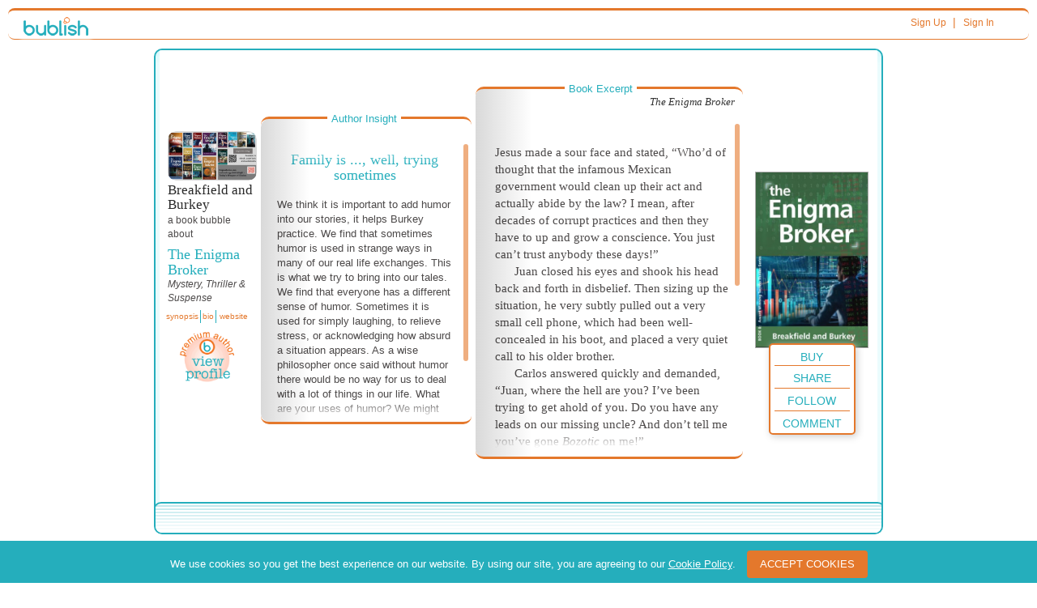

--- FILE ---
content_type: text/html; charset=utf-8
request_url: https://www.google.com/recaptcha/api2/anchor?ar=1&k=6Ldlm7YUAAAAANt7bFWhWGqPASMpeqh-TGe46gL7&co=aHR0cHM6Ly93d3cuYnVibGlzaC5jb206NDQz&hl=en&v=PoyoqOPhxBO7pBk68S4YbpHZ&theme=light&size=normal&anchor-ms=20000&execute-ms=30000&cb=nv0vypc3ynt1
body_size: 49260
content:
<!DOCTYPE HTML><html dir="ltr" lang="en"><head><meta http-equiv="Content-Type" content="text/html; charset=UTF-8">
<meta http-equiv="X-UA-Compatible" content="IE=edge">
<title>reCAPTCHA</title>
<style type="text/css">
/* cyrillic-ext */
@font-face {
  font-family: 'Roboto';
  font-style: normal;
  font-weight: 400;
  font-stretch: 100%;
  src: url(//fonts.gstatic.com/s/roboto/v48/KFO7CnqEu92Fr1ME7kSn66aGLdTylUAMa3GUBHMdazTgWw.woff2) format('woff2');
  unicode-range: U+0460-052F, U+1C80-1C8A, U+20B4, U+2DE0-2DFF, U+A640-A69F, U+FE2E-FE2F;
}
/* cyrillic */
@font-face {
  font-family: 'Roboto';
  font-style: normal;
  font-weight: 400;
  font-stretch: 100%;
  src: url(//fonts.gstatic.com/s/roboto/v48/KFO7CnqEu92Fr1ME7kSn66aGLdTylUAMa3iUBHMdazTgWw.woff2) format('woff2');
  unicode-range: U+0301, U+0400-045F, U+0490-0491, U+04B0-04B1, U+2116;
}
/* greek-ext */
@font-face {
  font-family: 'Roboto';
  font-style: normal;
  font-weight: 400;
  font-stretch: 100%;
  src: url(//fonts.gstatic.com/s/roboto/v48/KFO7CnqEu92Fr1ME7kSn66aGLdTylUAMa3CUBHMdazTgWw.woff2) format('woff2');
  unicode-range: U+1F00-1FFF;
}
/* greek */
@font-face {
  font-family: 'Roboto';
  font-style: normal;
  font-weight: 400;
  font-stretch: 100%;
  src: url(//fonts.gstatic.com/s/roboto/v48/KFO7CnqEu92Fr1ME7kSn66aGLdTylUAMa3-UBHMdazTgWw.woff2) format('woff2');
  unicode-range: U+0370-0377, U+037A-037F, U+0384-038A, U+038C, U+038E-03A1, U+03A3-03FF;
}
/* math */
@font-face {
  font-family: 'Roboto';
  font-style: normal;
  font-weight: 400;
  font-stretch: 100%;
  src: url(//fonts.gstatic.com/s/roboto/v48/KFO7CnqEu92Fr1ME7kSn66aGLdTylUAMawCUBHMdazTgWw.woff2) format('woff2');
  unicode-range: U+0302-0303, U+0305, U+0307-0308, U+0310, U+0312, U+0315, U+031A, U+0326-0327, U+032C, U+032F-0330, U+0332-0333, U+0338, U+033A, U+0346, U+034D, U+0391-03A1, U+03A3-03A9, U+03B1-03C9, U+03D1, U+03D5-03D6, U+03F0-03F1, U+03F4-03F5, U+2016-2017, U+2034-2038, U+203C, U+2040, U+2043, U+2047, U+2050, U+2057, U+205F, U+2070-2071, U+2074-208E, U+2090-209C, U+20D0-20DC, U+20E1, U+20E5-20EF, U+2100-2112, U+2114-2115, U+2117-2121, U+2123-214F, U+2190, U+2192, U+2194-21AE, U+21B0-21E5, U+21F1-21F2, U+21F4-2211, U+2213-2214, U+2216-22FF, U+2308-230B, U+2310, U+2319, U+231C-2321, U+2336-237A, U+237C, U+2395, U+239B-23B7, U+23D0, U+23DC-23E1, U+2474-2475, U+25AF, U+25B3, U+25B7, U+25BD, U+25C1, U+25CA, U+25CC, U+25FB, U+266D-266F, U+27C0-27FF, U+2900-2AFF, U+2B0E-2B11, U+2B30-2B4C, U+2BFE, U+3030, U+FF5B, U+FF5D, U+1D400-1D7FF, U+1EE00-1EEFF;
}
/* symbols */
@font-face {
  font-family: 'Roboto';
  font-style: normal;
  font-weight: 400;
  font-stretch: 100%;
  src: url(//fonts.gstatic.com/s/roboto/v48/KFO7CnqEu92Fr1ME7kSn66aGLdTylUAMaxKUBHMdazTgWw.woff2) format('woff2');
  unicode-range: U+0001-000C, U+000E-001F, U+007F-009F, U+20DD-20E0, U+20E2-20E4, U+2150-218F, U+2190, U+2192, U+2194-2199, U+21AF, U+21E6-21F0, U+21F3, U+2218-2219, U+2299, U+22C4-22C6, U+2300-243F, U+2440-244A, U+2460-24FF, U+25A0-27BF, U+2800-28FF, U+2921-2922, U+2981, U+29BF, U+29EB, U+2B00-2BFF, U+4DC0-4DFF, U+FFF9-FFFB, U+10140-1018E, U+10190-1019C, U+101A0, U+101D0-101FD, U+102E0-102FB, U+10E60-10E7E, U+1D2C0-1D2D3, U+1D2E0-1D37F, U+1F000-1F0FF, U+1F100-1F1AD, U+1F1E6-1F1FF, U+1F30D-1F30F, U+1F315, U+1F31C, U+1F31E, U+1F320-1F32C, U+1F336, U+1F378, U+1F37D, U+1F382, U+1F393-1F39F, U+1F3A7-1F3A8, U+1F3AC-1F3AF, U+1F3C2, U+1F3C4-1F3C6, U+1F3CA-1F3CE, U+1F3D4-1F3E0, U+1F3ED, U+1F3F1-1F3F3, U+1F3F5-1F3F7, U+1F408, U+1F415, U+1F41F, U+1F426, U+1F43F, U+1F441-1F442, U+1F444, U+1F446-1F449, U+1F44C-1F44E, U+1F453, U+1F46A, U+1F47D, U+1F4A3, U+1F4B0, U+1F4B3, U+1F4B9, U+1F4BB, U+1F4BF, U+1F4C8-1F4CB, U+1F4D6, U+1F4DA, U+1F4DF, U+1F4E3-1F4E6, U+1F4EA-1F4ED, U+1F4F7, U+1F4F9-1F4FB, U+1F4FD-1F4FE, U+1F503, U+1F507-1F50B, U+1F50D, U+1F512-1F513, U+1F53E-1F54A, U+1F54F-1F5FA, U+1F610, U+1F650-1F67F, U+1F687, U+1F68D, U+1F691, U+1F694, U+1F698, U+1F6AD, U+1F6B2, U+1F6B9-1F6BA, U+1F6BC, U+1F6C6-1F6CF, U+1F6D3-1F6D7, U+1F6E0-1F6EA, U+1F6F0-1F6F3, U+1F6F7-1F6FC, U+1F700-1F7FF, U+1F800-1F80B, U+1F810-1F847, U+1F850-1F859, U+1F860-1F887, U+1F890-1F8AD, U+1F8B0-1F8BB, U+1F8C0-1F8C1, U+1F900-1F90B, U+1F93B, U+1F946, U+1F984, U+1F996, U+1F9E9, U+1FA00-1FA6F, U+1FA70-1FA7C, U+1FA80-1FA89, U+1FA8F-1FAC6, U+1FACE-1FADC, U+1FADF-1FAE9, U+1FAF0-1FAF8, U+1FB00-1FBFF;
}
/* vietnamese */
@font-face {
  font-family: 'Roboto';
  font-style: normal;
  font-weight: 400;
  font-stretch: 100%;
  src: url(//fonts.gstatic.com/s/roboto/v48/KFO7CnqEu92Fr1ME7kSn66aGLdTylUAMa3OUBHMdazTgWw.woff2) format('woff2');
  unicode-range: U+0102-0103, U+0110-0111, U+0128-0129, U+0168-0169, U+01A0-01A1, U+01AF-01B0, U+0300-0301, U+0303-0304, U+0308-0309, U+0323, U+0329, U+1EA0-1EF9, U+20AB;
}
/* latin-ext */
@font-face {
  font-family: 'Roboto';
  font-style: normal;
  font-weight: 400;
  font-stretch: 100%;
  src: url(//fonts.gstatic.com/s/roboto/v48/KFO7CnqEu92Fr1ME7kSn66aGLdTylUAMa3KUBHMdazTgWw.woff2) format('woff2');
  unicode-range: U+0100-02BA, U+02BD-02C5, U+02C7-02CC, U+02CE-02D7, U+02DD-02FF, U+0304, U+0308, U+0329, U+1D00-1DBF, U+1E00-1E9F, U+1EF2-1EFF, U+2020, U+20A0-20AB, U+20AD-20C0, U+2113, U+2C60-2C7F, U+A720-A7FF;
}
/* latin */
@font-face {
  font-family: 'Roboto';
  font-style: normal;
  font-weight: 400;
  font-stretch: 100%;
  src: url(//fonts.gstatic.com/s/roboto/v48/KFO7CnqEu92Fr1ME7kSn66aGLdTylUAMa3yUBHMdazQ.woff2) format('woff2');
  unicode-range: U+0000-00FF, U+0131, U+0152-0153, U+02BB-02BC, U+02C6, U+02DA, U+02DC, U+0304, U+0308, U+0329, U+2000-206F, U+20AC, U+2122, U+2191, U+2193, U+2212, U+2215, U+FEFF, U+FFFD;
}
/* cyrillic-ext */
@font-face {
  font-family: 'Roboto';
  font-style: normal;
  font-weight: 500;
  font-stretch: 100%;
  src: url(//fonts.gstatic.com/s/roboto/v48/KFO7CnqEu92Fr1ME7kSn66aGLdTylUAMa3GUBHMdazTgWw.woff2) format('woff2');
  unicode-range: U+0460-052F, U+1C80-1C8A, U+20B4, U+2DE0-2DFF, U+A640-A69F, U+FE2E-FE2F;
}
/* cyrillic */
@font-face {
  font-family: 'Roboto';
  font-style: normal;
  font-weight: 500;
  font-stretch: 100%;
  src: url(//fonts.gstatic.com/s/roboto/v48/KFO7CnqEu92Fr1ME7kSn66aGLdTylUAMa3iUBHMdazTgWw.woff2) format('woff2');
  unicode-range: U+0301, U+0400-045F, U+0490-0491, U+04B0-04B1, U+2116;
}
/* greek-ext */
@font-face {
  font-family: 'Roboto';
  font-style: normal;
  font-weight: 500;
  font-stretch: 100%;
  src: url(//fonts.gstatic.com/s/roboto/v48/KFO7CnqEu92Fr1ME7kSn66aGLdTylUAMa3CUBHMdazTgWw.woff2) format('woff2');
  unicode-range: U+1F00-1FFF;
}
/* greek */
@font-face {
  font-family: 'Roboto';
  font-style: normal;
  font-weight: 500;
  font-stretch: 100%;
  src: url(//fonts.gstatic.com/s/roboto/v48/KFO7CnqEu92Fr1ME7kSn66aGLdTylUAMa3-UBHMdazTgWw.woff2) format('woff2');
  unicode-range: U+0370-0377, U+037A-037F, U+0384-038A, U+038C, U+038E-03A1, U+03A3-03FF;
}
/* math */
@font-face {
  font-family: 'Roboto';
  font-style: normal;
  font-weight: 500;
  font-stretch: 100%;
  src: url(//fonts.gstatic.com/s/roboto/v48/KFO7CnqEu92Fr1ME7kSn66aGLdTylUAMawCUBHMdazTgWw.woff2) format('woff2');
  unicode-range: U+0302-0303, U+0305, U+0307-0308, U+0310, U+0312, U+0315, U+031A, U+0326-0327, U+032C, U+032F-0330, U+0332-0333, U+0338, U+033A, U+0346, U+034D, U+0391-03A1, U+03A3-03A9, U+03B1-03C9, U+03D1, U+03D5-03D6, U+03F0-03F1, U+03F4-03F5, U+2016-2017, U+2034-2038, U+203C, U+2040, U+2043, U+2047, U+2050, U+2057, U+205F, U+2070-2071, U+2074-208E, U+2090-209C, U+20D0-20DC, U+20E1, U+20E5-20EF, U+2100-2112, U+2114-2115, U+2117-2121, U+2123-214F, U+2190, U+2192, U+2194-21AE, U+21B0-21E5, U+21F1-21F2, U+21F4-2211, U+2213-2214, U+2216-22FF, U+2308-230B, U+2310, U+2319, U+231C-2321, U+2336-237A, U+237C, U+2395, U+239B-23B7, U+23D0, U+23DC-23E1, U+2474-2475, U+25AF, U+25B3, U+25B7, U+25BD, U+25C1, U+25CA, U+25CC, U+25FB, U+266D-266F, U+27C0-27FF, U+2900-2AFF, U+2B0E-2B11, U+2B30-2B4C, U+2BFE, U+3030, U+FF5B, U+FF5D, U+1D400-1D7FF, U+1EE00-1EEFF;
}
/* symbols */
@font-face {
  font-family: 'Roboto';
  font-style: normal;
  font-weight: 500;
  font-stretch: 100%;
  src: url(//fonts.gstatic.com/s/roboto/v48/KFO7CnqEu92Fr1ME7kSn66aGLdTylUAMaxKUBHMdazTgWw.woff2) format('woff2');
  unicode-range: U+0001-000C, U+000E-001F, U+007F-009F, U+20DD-20E0, U+20E2-20E4, U+2150-218F, U+2190, U+2192, U+2194-2199, U+21AF, U+21E6-21F0, U+21F3, U+2218-2219, U+2299, U+22C4-22C6, U+2300-243F, U+2440-244A, U+2460-24FF, U+25A0-27BF, U+2800-28FF, U+2921-2922, U+2981, U+29BF, U+29EB, U+2B00-2BFF, U+4DC0-4DFF, U+FFF9-FFFB, U+10140-1018E, U+10190-1019C, U+101A0, U+101D0-101FD, U+102E0-102FB, U+10E60-10E7E, U+1D2C0-1D2D3, U+1D2E0-1D37F, U+1F000-1F0FF, U+1F100-1F1AD, U+1F1E6-1F1FF, U+1F30D-1F30F, U+1F315, U+1F31C, U+1F31E, U+1F320-1F32C, U+1F336, U+1F378, U+1F37D, U+1F382, U+1F393-1F39F, U+1F3A7-1F3A8, U+1F3AC-1F3AF, U+1F3C2, U+1F3C4-1F3C6, U+1F3CA-1F3CE, U+1F3D4-1F3E0, U+1F3ED, U+1F3F1-1F3F3, U+1F3F5-1F3F7, U+1F408, U+1F415, U+1F41F, U+1F426, U+1F43F, U+1F441-1F442, U+1F444, U+1F446-1F449, U+1F44C-1F44E, U+1F453, U+1F46A, U+1F47D, U+1F4A3, U+1F4B0, U+1F4B3, U+1F4B9, U+1F4BB, U+1F4BF, U+1F4C8-1F4CB, U+1F4D6, U+1F4DA, U+1F4DF, U+1F4E3-1F4E6, U+1F4EA-1F4ED, U+1F4F7, U+1F4F9-1F4FB, U+1F4FD-1F4FE, U+1F503, U+1F507-1F50B, U+1F50D, U+1F512-1F513, U+1F53E-1F54A, U+1F54F-1F5FA, U+1F610, U+1F650-1F67F, U+1F687, U+1F68D, U+1F691, U+1F694, U+1F698, U+1F6AD, U+1F6B2, U+1F6B9-1F6BA, U+1F6BC, U+1F6C6-1F6CF, U+1F6D3-1F6D7, U+1F6E0-1F6EA, U+1F6F0-1F6F3, U+1F6F7-1F6FC, U+1F700-1F7FF, U+1F800-1F80B, U+1F810-1F847, U+1F850-1F859, U+1F860-1F887, U+1F890-1F8AD, U+1F8B0-1F8BB, U+1F8C0-1F8C1, U+1F900-1F90B, U+1F93B, U+1F946, U+1F984, U+1F996, U+1F9E9, U+1FA00-1FA6F, U+1FA70-1FA7C, U+1FA80-1FA89, U+1FA8F-1FAC6, U+1FACE-1FADC, U+1FADF-1FAE9, U+1FAF0-1FAF8, U+1FB00-1FBFF;
}
/* vietnamese */
@font-face {
  font-family: 'Roboto';
  font-style: normal;
  font-weight: 500;
  font-stretch: 100%;
  src: url(//fonts.gstatic.com/s/roboto/v48/KFO7CnqEu92Fr1ME7kSn66aGLdTylUAMa3OUBHMdazTgWw.woff2) format('woff2');
  unicode-range: U+0102-0103, U+0110-0111, U+0128-0129, U+0168-0169, U+01A0-01A1, U+01AF-01B0, U+0300-0301, U+0303-0304, U+0308-0309, U+0323, U+0329, U+1EA0-1EF9, U+20AB;
}
/* latin-ext */
@font-face {
  font-family: 'Roboto';
  font-style: normal;
  font-weight: 500;
  font-stretch: 100%;
  src: url(//fonts.gstatic.com/s/roboto/v48/KFO7CnqEu92Fr1ME7kSn66aGLdTylUAMa3KUBHMdazTgWw.woff2) format('woff2');
  unicode-range: U+0100-02BA, U+02BD-02C5, U+02C7-02CC, U+02CE-02D7, U+02DD-02FF, U+0304, U+0308, U+0329, U+1D00-1DBF, U+1E00-1E9F, U+1EF2-1EFF, U+2020, U+20A0-20AB, U+20AD-20C0, U+2113, U+2C60-2C7F, U+A720-A7FF;
}
/* latin */
@font-face {
  font-family: 'Roboto';
  font-style: normal;
  font-weight: 500;
  font-stretch: 100%;
  src: url(//fonts.gstatic.com/s/roboto/v48/KFO7CnqEu92Fr1ME7kSn66aGLdTylUAMa3yUBHMdazQ.woff2) format('woff2');
  unicode-range: U+0000-00FF, U+0131, U+0152-0153, U+02BB-02BC, U+02C6, U+02DA, U+02DC, U+0304, U+0308, U+0329, U+2000-206F, U+20AC, U+2122, U+2191, U+2193, U+2212, U+2215, U+FEFF, U+FFFD;
}
/* cyrillic-ext */
@font-face {
  font-family: 'Roboto';
  font-style: normal;
  font-weight: 900;
  font-stretch: 100%;
  src: url(//fonts.gstatic.com/s/roboto/v48/KFO7CnqEu92Fr1ME7kSn66aGLdTylUAMa3GUBHMdazTgWw.woff2) format('woff2');
  unicode-range: U+0460-052F, U+1C80-1C8A, U+20B4, U+2DE0-2DFF, U+A640-A69F, U+FE2E-FE2F;
}
/* cyrillic */
@font-face {
  font-family: 'Roboto';
  font-style: normal;
  font-weight: 900;
  font-stretch: 100%;
  src: url(//fonts.gstatic.com/s/roboto/v48/KFO7CnqEu92Fr1ME7kSn66aGLdTylUAMa3iUBHMdazTgWw.woff2) format('woff2');
  unicode-range: U+0301, U+0400-045F, U+0490-0491, U+04B0-04B1, U+2116;
}
/* greek-ext */
@font-face {
  font-family: 'Roboto';
  font-style: normal;
  font-weight: 900;
  font-stretch: 100%;
  src: url(//fonts.gstatic.com/s/roboto/v48/KFO7CnqEu92Fr1ME7kSn66aGLdTylUAMa3CUBHMdazTgWw.woff2) format('woff2');
  unicode-range: U+1F00-1FFF;
}
/* greek */
@font-face {
  font-family: 'Roboto';
  font-style: normal;
  font-weight: 900;
  font-stretch: 100%;
  src: url(//fonts.gstatic.com/s/roboto/v48/KFO7CnqEu92Fr1ME7kSn66aGLdTylUAMa3-UBHMdazTgWw.woff2) format('woff2');
  unicode-range: U+0370-0377, U+037A-037F, U+0384-038A, U+038C, U+038E-03A1, U+03A3-03FF;
}
/* math */
@font-face {
  font-family: 'Roboto';
  font-style: normal;
  font-weight: 900;
  font-stretch: 100%;
  src: url(//fonts.gstatic.com/s/roboto/v48/KFO7CnqEu92Fr1ME7kSn66aGLdTylUAMawCUBHMdazTgWw.woff2) format('woff2');
  unicode-range: U+0302-0303, U+0305, U+0307-0308, U+0310, U+0312, U+0315, U+031A, U+0326-0327, U+032C, U+032F-0330, U+0332-0333, U+0338, U+033A, U+0346, U+034D, U+0391-03A1, U+03A3-03A9, U+03B1-03C9, U+03D1, U+03D5-03D6, U+03F0-03F1, U+03F4-03F5, U+2016-2017, U+2034-2038, U+203C, U+2040, U+2043, U+2047, U+2050, U+2057, U+205F, U+2070-2071, U+2074-208E, U+2090-209C, U+20D0-20DC, U+20E1, U+20E5-20EF, U+2100-2112, U+2114-2115, U+2117-2121, U+2123-214F, U+2190, U+2192, U+2194-21AE, U+21B0-21E5, U+21F1-21F2, U+21F4-2211, U+2213-2214, U+2216-22FF, U+2308-230B, U+2310, U+2319, U+231C-2321, U+2336-237A, U+237C, U+2395, U+239B-23B7, U+23D0, U+23DC-23E1, U+2474-2475, U+25AF, U+25B3, U+25B7, U+25BD, U+25C1, U+25CA, U+25CC, U+25FB, U+266D-266F, U+27C0-27FF, U+2900-2AFF, U+2B0E-2B11, U+2B30-2B4C, U+2BFE, U+3030, U+FF5B, U+FF5D, U+1D400-1D7FF, U+1EE00-1EEFF;
}
/* symbols */
@font-face {
  font-family: 'Roboto';
  font-style: normal;
  font-weight: 900;
  font-stretch: 100%;
  src: url(//fonts.gstatic.com/s/roboto/v48/KFO7CnqEu92Fr1ME7kSn66aGLdTylUAMaxKUBHMdazTgWw.woff2) format('woff2');
  unicode-range: U+0001-000C, U+000E-001F, U+007F-009F, U+20DD-20E0, U+20E2-20E4, U+2150-218F, U+2190, U+2192, U+2194-2199, U+21AF, U+21E6-21F0, U+21F3, U+2218-2219, U+2299, U+22C4-22C6, U+2300-243F, U+2440-244A, U+2460-24FF, U+25A0-27BF, U+2800-28FF, U+2921-2922, U+2981, U+29BF, U+29EB, U+2B00-2BFF, U+4DC0-4DFF, U+FFF9-FFFB, U+10140-1018E, U+10190-1019C, U+101A0, U+101D0-101FD, U+102E0-102FB, U+10E60-10E7E, U+1D2C0-1D2D3, U+1D2E0-1D37F, U+1F000-1F0FF, U+1F100-1F1AD, U+1F1E6-1F1FF, U+1F30D-1F30F, U+1F315, U+1F31C, U+1F31E, U+1F320-1F32C, U+1F336, U+1F378, U+1F37D, U+1F382, U+1F393-1F39F, U+1F3A7-1F3A8, U+1F3AC-1F3AF, U+1F3C2, U+1F3C4-1F3C6, U+1F3CA-1F3CE, U+1F3D4-1F3E0, U+1F3ED, U+1F3F1-1F3F3, U+1F3F5-1F3F7, U+1F408, U+1F415, U+1F41F, U+1F426, U+1F43F, U+1F441-1F442, U+1F444, U+1F446-1F449, U+1F44C-1F44E, U+1F453, U+1F46A, U+1F47D, U+1F4A3, U+1F4B0, U+1F4B3, U+1F4B9, U+1F4BB, U+1F4BF, U+1F4C8-1F4CB, U+1F4D6, U+1F4DA, U+1F4DF, U+1F4E3-1F4E6, U+1F4EA-1F4ED, U+1F4F7, U+1F4F9-1F4FB, U+1F4FD-1F4FE, U+1F503, U+1F507-1F50B, U+1F50D, U+1F512-1F513, U+1F53E-1F54A, U+1F54F-1F5FA, U+1F610, U+1F650-1F67F, U+1F687, U+1F68D, U+1F691, U+1F694, U+1F698, U+1F6AD, U+1F6B2, U+1F6B9-1F6BA, U+1F6BC, U+1F6C6-1F6CF, U+1F6D3-1F6D7, U+1F6E0-1F6EA, U+1F6F0-1F6F3, U+1F6F7-1F6FC, U+1F700-1F7FF, U+1F800-1F80B, U+1F810-1F847, U+1F850-1F859, U+1F860-1F887, U+1F890-1F8AD, U+1F8B0-1F8BB, U+1F8C0-1F8C1, U+1F900-1F90B, U+1F93B, U+1F946, U+1F984, U+1F996, U+1F9E9, U+1FA00-1FA6F, U+1FA70-1FA7C, U+1FA80-1FA89, U+1FA8F-1FAC6, U+1FACE-1FADC, U+1FADF-1FAE9, U+1FAF0-1FAF8, U+1FB00-1FBFF;
}
/* vietnamese */
@font-face {
  font-family: 'Roboto';
  font-style: normal;
  font-weight: 900;
  font-stretch: 100%;
  src: url(//fonts.gstatic.com/s/roboto/v48/KFO7CnqEu92Fr1ME7kSn66aGLdTylUAMa3OUBHMdazTgWw.woff2) format('woff2');
  unicode-range: U+0102-0103, U+0110-0111, U+0128-0129, U+0168-0169, U+01A0-01A1, U+01AF-01B0, U+0300-0301, U+0303-0304, U+0308-0309, U+0323, U+0329, U+1EA0-1EF9, U+20AB;
}
/* latin-ext */
@font-face {
  font-family: 'Roboto';
  font-style: normal;
  font-weight: 900;
  font-stretch: 100%;
  src: url(//fonts.gstatic.com/s/roboto/v48/KFO7CnqEu92Fr1ME7kSn66aGLdTylUAMa3KUBHMdazTgWw.woff2) format('woff2');
  unicode-range: U+0100-02BA, U+02BD-02C5, U+02C7-02CC, U+02CE-02D7, U+02DD-02FF, U+0304, U+0308, U+0329, U+1D00-1DBF, U+1E00-1E9F, U+1EF2-1EFF, U+2020, U+20A0-20AB, U+20AD-20C0, U+2113, U+2C60-2C7F, U+A720-A7FF;
}
/* latin */
@font-face {
  font-family: 'Roboto';
  font-style: normal;
  font-weight: 900;
  font-stretch: 100%;
  src: url(//fonts.gstatic.com/s/roboto/v48/KFO7CnqEu92Fr1ME7kSn66aGLdTylUAMa3yUBHMdazQ.woff2) format('woff2');
  unicode-range: U+0000-00FF, U+0131, U+0152-0153, U+02BB-02BC, U+02C6, U+02DA, U+02DC, U+0304, U+0308, U+0329, U+2000-206F, U+20AC, U+2122, U+2191, U+2193, U+2212, U+2215, U+FEFF, U+FFFD;
}

</style>
<link rel="stylesheet" type="text/css" href="https://www.gstatic.com/recaptcha/releases/PoyoqOPhxBO7pBk68S4YbpHZ/styles__ltr.css">
<script nonce="CAXVY-lsASx4Ar8KJy3Lfg" type="text/javascript">window['__recaptcha_api'] = 'https://www.google.com/recaptcha/api2/';</script>
<script type="text/javascript" src="https://www.gstatic.com/recaptcha/releases/PoyoqOPhxBO7pBk68S4YbpHZ/recaptcha__en.js" nonce="CAXVY-lsASx4Ar8KJy3Lfg">
      
    </script></head>
<body><div id="rc-anchor-alert" class="rc-anchor-alert"></div>
<input type="hidden" id="recaptcha-token" value="[base64]">
<script type="text/javascript" nonce="CAXVY-lsASx4Ar8KJy3Lfg">
      recaptcha.anchor.Main.init("[\x22ainput\x22,[\x22bgdata\x22,\x22\x22,\[base64]/[base64]/MjU1Ong/[base64]/[base64]/[base64]/[base64]/[base64]/[base64]/[base64]/[base64]/[base64]/[base64]/[base64]/[base64]/[base64]/[base64]/[base64]\\u003d\x22,\[base64]\\u003d\\u003d\x22,\x22FsOlw594DMO9w6wdwrJmdcOvEzHCrgsrwpDDvsKQw5XDsXvCjW/CkAlNC8OoeMKqBg3DkcONw4J7w7woagrCji7ChMKowqjCoMKMwpzDvMKTwpTCkWrDhAQQNSfCgCx3w4fDrsO3EGkPEhJ7w7XCtsOZw5MTacOoTcOTNn4Uwr/[base64]/Cj0PCi0YdwrXDtwzDo1zCqMKAXMOYwptPwrLCg3XCrn3Dq8KEDjDDqMOjZ8KGw4/DoWNzKHzCoMOJbVPCmWhsw6vDl8KoXV/DicOZwow4wqgZMsKFOsK3d03CrGzChDQxw4VQUnfCvMKZw6nCpcOzw7DCtcOZw58lwqZMwp7CtsK+wp/Cn8O/wrwow4XClR3Cq3Z0w5jDtMKzw7zDpMOhwp/DlsKACXPCnMKLU1MGI8KAMcKsDyHCusKFw4hrw4/[base64]/wpLDoSkieDlVwrxKEMKdw4FnTMOwwoVgwqBZccOnLwVkwr/DqsKUH8OXw7BHbwzCmw7CgyTCpn8nWw/CpVbDvsOUYXoWw5Fowq/[base64]/DlMOZwoHDmnhHAwDDksKWbnfDmm50CRrDpsOUwqXDu8OlwpXCtj3CpMKSAx7Cv8Kbwocew6vDnEh3w6krM8KHI8KYwpzDrsKeSHV/wqrDly0qXBdQRsKsw6JjY8Onwp3ChQXDo0tZecOiMzXCmsKuwrfDhsK/woPDlxtkRy0EeA9FNcKDw7B3bEfDjsK0E8KeURHCpSjCkwLCk8OWw7rCrAPDpMKawq3DscO9DMOtC8OTAHnCn1ZsRsKQw7bDpMKUw4LDmMKbw7dZwrJxw4fDi8KgYMOOwqfCq3jCksKwTwLDtsOSwoQxAFHCvMKuJMOeAMKZw5nCu8KDVh/CimjClMKqw7sAwpJPw7t0ZHUjETwiwovCjR3DgjNSeAJmw7IBVCINRsOrE2xUw5AcGh4Kwp4WQ8KpRsKyLxDDoFnDuMK1w73DqUXCt8OGPBQYG0LDjsK4w5vDosKKaMOlA8OUw4XCh0vDvsKqH1DCgMKfHsOswrfDqsOldDTCrAPDhVXDjcOweMO2SMO/[base64]/DtXE8dcOdw7kBQ8KvwosvwrDDsMOzEz/[base64]/DmkXDtQZsdz7CqcOPwo0VcDVsw6vCjHFPwonCpsKLFsO0woM5wq9awp5+wptzwpvDtHTCkHjDpyrDjSjCmz5xEsOjB8KhYW3Dlg/[base64]/[base64]/DsVLDq0odwroLZsO/w6Bpw6LDhsOrCMKUwr/Cnz4Zw602M8KIw6MCZGI1w47DqcKDRsOpw4cHaA7CssOIQ8KRw57Cg8Ofw5V0VcO6wqHCusO/bMOlal/DgcKqwqnDuSTDgyjCrMO8wpLCucOvUcOnwrHCm8OdUEvCrmvDnSTDh8OpwqtLwrfDqQYaw5d5wrpaPcKowrLCjFDDoMOUYMObLyQGSsOMNgvCmcO+DDpnCsK/BcKRw7Zswq3CvD9kQcO5wqo/aCnDi8Kiw7TDgcOlwpt/w7TCmW83XMKHw7JdZXjDmsOUWsOPwp/[base64]/[base64]/CosKuw5nCmsOWw5zCpMO5a8KcwoHDiw/DjizDoMKLEcKPL8OTAwJRwqXDrzLDosKJJcONU8OCNjt0H8OgG8OFJyzDl1RzeMKaw43DtsOsw4fCs1Q4w4B1wrc5w798w6DDlgLDpW48w43DuhbCocO3fBEow7pdw6EfwpohGMKiwpAyAsKTwofCqMKoVsKKLigNwrXCpcOGKiZzX2rChMOpwo/CizrDj0HCqsOFMmvDtMKWw7rDtQoGe8KVwp5nYC4jVMOkw4bDkDPDrXAOwqJ+TsK5Zjhmwo7DusOaaXo5QhLCtMKPKn3ClwbDm8KALMO4XWdowroFBcKbwq/Cn2x5H8OdZMKnPBbDosO7wq5xw6HDuFXDnMKdwoAhfA4jw63Dp8OpwqFFw4Y0I8OLS2ZNwqLDgcONDx7DrHHDpDpiEMOFw4R/[base64]/[base64]/HG3DmzkbwqMZJcO8bipyU8KuwpVLQ8O3w6LDhcOAKX3CpsKwwpzCoBjDtMOHw5zDs8Osw5g/wpl9TRlRw6zCvFdGUMKkw4vCu8Kaa8OEwo3DosKEwodWTnh5PsKHI8OcwqEgI8OUFMOUFcObw6PDn3TCvVjDtsK/wp/CnsKnwoNyfcO1wo/DilI+BBHCrz45w50VwqAjwr7CoHvCncO0w6fDtHBvwoTCpMKqOC3DjMKQw4lewrzDtxdcw5I0w48Fw7syw7TDnMOODcOzwowww4RCB8KaWMOAbyjChybDi8OxbcKFVcK/wotKw7RvDcK5w7cMwrxpw7pvLMKfw6/CuMOSRXsnw6McwoTDpsOZG8O3w4nCk8OfwpFlw7zDucKaw4HCssOqODtDwpgqw45dDjpTwr9EGsOSFMOzwqhEwopawovCuMKhwpsCF8OJwqbCjsONYk/Do8KzEwIRw5xSOVLCoMOzT8Odwr/Do8Kow4bDgjoQw6nClsKPwoUXw67CjgLCpcO7w4nCmcKjwoxKOB7Cv24uf8OGWcKWXMKNP8KwbsOkw5sELDrDocKEXsOzcAY4BcKxw7Y1w6LDvMKSwrkHworDu8O5w5TCi1U2TClMTTNRIhHDo8OWw5bCmcKibTB0LwTCksK2OnIXw4JdXn5kw4A+Ag9cBsK/w43ClBE9TsOgRcObXcKcwo1+wrbDmUhjw6PDp8KlasKIGMOmfsOlwpckfRLCpXbCnsKBUsO/KyXDuBJ3DCAmwo11w4XCi8Kcw61Zc8OowppFw6fCoQ5IwqnDugvDhMOKPy17wqN0LW9RwrbCp3jDicKMDcKOTyEPUsOUwr7CvAXChMOabMKIwqnCon/DoEoRI8KsPTHCksKgwp5MwpDDiUfDs3pYw5d4XCrDp8OZLsO6w5/DmStqHzNCYMKWPMKWCx/ClcOrHsKFw4RtcsKrwrQIQMKhwo4VWmPDr8OSw4XCrMOHw5gxVyNkwqPDmmgYfFDClX4swrlfwp7DhClKwqUsQi9Cw6Rnwo/DocKOwoDDoQxow4sVN8Klw5MeNcKKwpXCjsK3fsKKw4QKUnEYw4zDg8O1eT7DpMKrwoR4wrzDnUA4wqFWScKBwqzCp8KDCcOHGmDDhDI8YlzCicO/U1nDhlHDpcKjwq/[base64]/[base64]/w5LDmXsPJ3bCv8KFw459w7Evw4LCvsK+wr/DhMK5GMKKLFxsw7IEw7kbwq4jw7E8wqjDrhLCl1HCq8O8w6taNkl1wpbDnMK/VsOHZnwfwp8qJSUuYMObbTMAQsKQAsOOw5TDmcKld07CpMKjS1x6fXgKw7zCowjDjVbDgV04dcKAYzTCtWJsXsK6PMOUEcKuw4fDtcKcCkAmw6PCqMOgw44BeDMCX2PCoWxlw6LCqMObXVjDl1EcJEvDt0LDoMK+MQRCClXDlkttw7Idw5nCi8OCwo/DikPDo8KcBsOAw7TCjUUEwrDCtG/Dll4iYVTDvxd3wowZHsO/w7wuw5ZMwo8iw4A+w6tIFsKAwrgVw4vCph4+EhvCtMK/XMOcP8OLwpMSBcOWPArCrVZrwpXDizPCrmNNwpJow4ZRAhwVEiTDmGXDvsOtQ8KdfzPCuMKQw6V2XCBww4HDosKqYhzDiF1Qw6vDjsKFwrvDkcOsXsKnTRhJWzYEwpkgwoE9w5YswpDDskDDn1bCpTt/w7zCkFkqw5krXlJhwqLCnyjCrsOGPjh2fHjDpTLDqsKhCkXDgsO0woETcD5ewqxCTcKsPcOyw5B8wrFwQsOqN8OZwpFew6/DvFHCpsKBw5UhEcKVwq0NQlzDvkJcBsKuTcO8BsKDAsKTQzbDtwDDvAnDu0nDpG3DlcO7w4pcw6NgwonCicKiw4rCin9Gw5EYHsKxwqzDvMKtwq/[base64]/DqTkyPMOYNEXDqivCtgLDmsKMU8Oiw70bemMPw6EGdF8ZYsOhEU8kwo/DjCJww691QcKUbHAEMcOewqTDusOAwpfDm8KKQ8O+wqsrQcKxw7rDvsOjwrTDnhkOXhLDmEQgw4PDjWLDrQA2wpsgO8Ouwr7DksKew7DCisOSLmPDgyxhw4XDssO+dcOGw7YTwqrCm0PDnjnDiXbCpGRoUsO/[base64]/Dv8OhaUs5WsK9wptaw4jDjlDDmMOcK8KOVhLDll3DjsOsH8OfK28hw5kGfMOpwrwDT8OZGz4HwqvCucOPwrZ3w7g9d0LCuUhmworDu8KGwobDlMKowoN7BB3CmsKMdHAmwrXDrMK7HBc4NcOewrfCoknDlMOjdGIewp/CkMKMF8OLZUbCo8O3w4HDlsOiw47DpUYgw4lwQ0ljwppjD2twKyDDu8OvJD7CpkXCuVrDlcO8B07CncKjMC3CknfCqldjCcKWwoHCtnDDu3YjMV/DtGvDk8KqwqclLk8QSsOlQcKWw57CoMOJejzCmzjDicKxbcOewpPDocKafnLDpF/DgQEuw7zCq8OrKsOjfDA7dm7Cp8KQH8OcNMOGHnfCrsK0EcK9XzfDli/DsMOERMKwwrJtwoLClcOTw4rDnRIVGlvDmEEMwpjDqMKObMKzworDihrCkcKAwqnCicKBBl3CqcOqLkUbw7UYB2DCm8Osw6LDjcOzFV1Zw4wrw47Dn3Fmw4d0WhnCjHN/w7rCh2HDsjXCqMKwYi/CrsOvwoDDjsOCw7cGWXM5w68hSsO4ccOUWlnCnMKew7TCo8KgPsOiwoMLO8KAwrvCncK8w5N+K8OSAsKpFzTDuMO6wr8swoEZwq/DklnDhcOawrLDvBDDu8KWw5zDscKfLcKiR0xRwqzCpgAWLcKWw5XDqcOaw7PDt8KLCsOywoTDo8KvV8K/[base64]/[base64]/DhhTDtcOswp3CksKlwo1OB3U4W2lXQmnDmAXDosOsw4jDhMKHQcK0w5JiL2TDiks2QRPDvEsMasO/[base64]/[base64]/XxIVwr9Zwr4laMKrQsKXesOOBF1ewrrDo8O0AmtPP3VQQ0JcNDXCl20zUcKASsOOw7rDkcKKRENdQMOdRDt/TcOIw5bCtyUXwqppX0nCpRIgK0zDmcOKwprDkcKtGlfCmloHYDrCjGLCnMKOY0jDmEInw7rCkMOkw4fDoTnDhFYvw5nCisOIwqI6wqHCh8OEesOYIMKdw4rCjcOlFi8tIF7CgsONA8Oiw5cUZcK3e1XCp8OXW8O/CSnCl1/CjsO/wqPCq0DCrcO0B8Ozw7XCvg8yCTDCsXApwpbDkMKIa8OaFsK6EMKowrzCo3XCkcOFw6fCiMKqI09Bw5PCj8OuwpfCkAYARMOzw4nCnUxRwq7DhcKsw7/Dq8OHwrXDt8KHPMOGwo7CgEXCsmPDgDQNw4gXwqrCg1wzwrfDssKKw7HDjzdKER9qGcKxbcKWV8KIZ8KdU05rwqtyw5wTw4NjMXvDtQ8AH8OSMMKRw706wrHDkMKAQkrCpWEbw55dwrrCoEkWwql8wrUXHGXDiX5VJVkWw7jDlsOaUMKDCE/CsMOzwoliwoDDuMOLLMKBwpxbw74bH3MUwoR7SE3CrxPCkzzDrHrDl2bDuA5IwqfCrRnDt8KCw6LClifDsMOgbCEuwo5hwpJ7wovDjMOzCjR1w4dqwrJAesOPa8ORQcK0WSp2Q8KSLDTDkMOfB8KOcFt5wr3DgMO9w6/DpMKlEE9cw4M0EDfDrEjDkcO4C8OwwozCii7Dk8Onw5V9wrs9w7pQwqd2w4zDkRJ9w6xJYgRMw4XDjMKgw4vDpsK5wpbDoMOZw61CVzsHbcKnwqw1RE4pLyZ1am/DjsKUw5FCAcK1w4I4VMKaWEzCth7Ds8O2worDulgiw5jCsxBaLMKWw43Dj3IiBsOiaXPDsMKbw4XDlsK3E8O5eMOEwqHCuzHDhgc/Nx3DqsKCCcKOw6fDvX3ClMKbw7pAwrXCrHbCvxLDp8OTe8KGw7gQQsKRw5bDqsOPwpF9wrDDtjXCrxxBFw0zTCQFXcKbK2TCkXvCtcOXwoDDpcOFw50Bw5bCqjRGwqhzwoLDosKjNx5mBcO6YcO/Q8ORwrTDqsOAw7rCnFzDiANYHcO8E8KLRsK0EMOJw63DsF83wprCok5nwqs2w40Iw7HChsK7wpjDq0/CtG/[base64]/Cqy7DhMK/A8ONBMOkw4fDhsKiF8K7w4nCnMOHb8Olw6vCk8OKwpfCm8OfWDBCw7rDhgfCv8KUw7JYZ8KCw45TdMO0B8O1JgDCjMOzJsKreMOQwoAwTsOVwoDDtVohwpkUDDUfFcOxUT3Cj10IKsKZQ8O7w4vDsCjCm2XDvGcFw5vCr2cww7vCuyBoIwPDkcO4w5wOw7tDAj/CqExJworCs3YcIGLDmsO1w43Duy5TRcOYw5UXw7PCsMK3wqvDksOxEcKpwrIYC8OLDcKobsOPH1YrwonCscK2MsKzUxpCEMOeLDXDhcODwoolfhvDp0vCqRrCk8ONw7PDkyzCki3CicOIwokvw5xjwrgZwpDDp8K8wo/CmSRHw5dRSi7DjMKVwr82U3ovUl1LcnHDgsKmWwMeJSATP8OXE8KPUMK9R0zCtcOFNlPDuMOQDcK1w7jDliBnEREUwp8dZ8Knw6/Cgz9IUcKifjfDpsOGwo1Kw7Z/CMOGCAjDqQjDlQIWw4F+w6fDgMKuw5TDn1YfPR5aRMOTXsOLJMO0w5vDvidTwrjCg8OLKmhifMOvH8KYwpbDo8OIKRjDr8OFw5E/w5gdGBjCt8KGJyXDvXUKwpnClcKdbcKMwrjCpmw4w7TDtMKeOsOnLcO7wpAxdTnCnA8sbkdbw4PClgcYLMK8w7LCmzTDqMO2wqIoOwPCsFnCqcOSwr5UXXlYwokwT0fCvB3CncK+WA8fw5fDgholMkYOcR80XQ/Ctgxnw6lsw69bccOFw45IIsKYV8KZwrw4w5sxTFY7w7rCrBt7w4cuXsKew70/wq/DpXzChWsKVcO4w7Bcwpx0B8K/[base64]/[base64]/woA9H8OFw43Dk8K2SFMYwppWWTbCssOEwqsQwqNTwqzCvF3CrsKcJBjDshlxaMOjZwbDoCocOsK0w79vKyRmRcOow41COcKgAsOgH0p5Ak/CgcOoYsOHZ2XCrcOEBCnCsAfCtxQ1wrPDuU0LEcO+wpvCvCMkIh9vw67Dl8OpODsIHsKJCcKow5nDvG3DkMOPHcOzw6VhwpfCt8Kww6/Dk3DDp3jCoMOyw4jDvhXDpmbCpMO3w4QEw7c6wp1yREp0w5fDtMKfw6sZwq7Dv8K3WsOYwrdND8O1w7wvFW7CultWwqpDw7cFw786wonCisONIl/ChW/DqDXCiT3DnMKJwq7ChcOOfMO6UMOsX2BIw6hsw5rCiUDCmMOlLMO4w6t+wpTDmUZFbz3DrB/CszpgwoDCnzU2L2XDvcKCfhNQw451EcKABl/Crz1SA8OEw5ddw6LCqsKEdD/[base64]/CnsKgwqdvKsKrSsONPSrCtcKHGHoRw71mKEwhYnHCmcKnwokFaXRwEMKxw6/CoF/Dj8Kcw4lhw49gwojDp8KRDGkZRMOxBCLCpxfDvsOgw7BUGkTCr8K1ZUTDisKWwr0+w4Vyw5xaKjfDksKQNsKfc8K9ZDR/[base64]/DlcONVl1dw4hxUcOhR0ECwrZ7w4XDtFwDa2/ClGrCj8Kdw4gdZ8O2wodrwqEow7vCh8KIIHsEwq3Cnj1NQMKuHMO7AMKpwprCi1IDYMK9w77CvcOzHRBdw53DtsOWwqpId8Orw4jCsD1HXnvDoR7DmcOGw48qw77DkcKRwqHDoBnDvF7Chg/DkcKawrpKw6AycsK+woR/YA8ZccK4AEljNMKrwokXw7zCowzDsWrDkmnDlsKswpPCvDvDkcKNwozDqUzDgcObw5/Cgxwaw44Mw5okw5I2JCsSPMK2wrBwwpTCk8K9woLDgcKLPD/CncOkO0w2TMKfT8O2aMK7w5dcGMKowr83A0LDosK+wqPDhGl0wpLCoSXDnDPDvhQHfTF2wqTCjgrCscOAccK4wpJHVcO5bsO1wqDDg1B7GDcoDMOtw5s9wpVbwrB9w6LDkjPCq8OMw51xw6PDmmNPw6c8bMKVMRzCjMOqwoDCnQ3Dm8Kpwq3Cgwc/wq59wpAfwphTw6wbAMOmAlnDkm3CiMOqIlXCmcKywqnCoMOZD1AJwqXChDpCGjDDvVXCvl1hw5g0woDDscO1WhJYw49WUMKiJk/DjlZqX8KAwoXDrgLCqMK8wpQlWSjCikZROUrCsQwuw5zDhHIww47DlsKtHFLCiMO1w4LDtydbAmI5w6JqNGPCuk86wozDn8K+wobDlDbCqcOGcmXCpXvCs2xHMC4/[base64]/[base64]/[base64]/DosK3wpkDw65oHcOXw5M3AcOFQEwxwo7CusKUw4JRwpdwwq/Ck8OHa8K5FMKsPMKLAsKRw7NsKCjDoWzDqcO+wpJ/f8O4XcKtOiTDr8KJw40QwoXCnEfDtl/CscOGw6FbwqpVcsOWwoHCjcOAP8KCMcOswqzDvjMzw4JXDgZOw6powrASwosiTicdwrXChhMSYMOWwoRDw6rDsSDCvwlwK07DhFnCusKMwrB9wqnChxTDvcOXwqLCicOPZBRWwqLCj8OZVsOgw63DtUjCp1bClcKOw7bDocKTMUTDhl/DhljDusOyQcOvbGQbWUMGw5LCgApBw6TDucOzYsOzw6HDinc/w65bL8OkwqMuDT8KLzfCvD7CuUZpZMOFw4d0UcOWwoooHAjCuW0Hw6DDucKJOsKtVcKKb8OPwpvChsKvw4sQwptCScOib0DDpxJxw6zDkj/DtBQDw4MEL8OowpBjwqTDpsOqwrhubBgTwp/Cm8OAcS7CrMKKT8Kew6k8w4MkHsOiHMOcBMKiwr8uJ8KxUzPCpFdcXQ8Hw7LDnUg7wqDDh8KOZcKkY8OTwpTCo8KlbizCiMO5CmRqw73CqsKxbsKLHVrCk8KIBALDvMKZw4Z7wpFkw6/DpcKlZlVPLcOOflfCl2lfJ8OCIxzCqcOVwrtyZm7Ci03CuSXClRjCqRgWw7xiw4zChVrCqyN7SMOjICtnw5nDt8KraxbCuHbCg8KCw6Efwos3w6kiZCXCnH7CpMKTw7VgwrUPR1Z/w6QyOcOrTcOMbcOGwqBpwp7DqXA4w4rDv8KoQQLCm8O5w7xkwoLClcKhB8OkAFvDpAnDuD/Cmm3CmUPDp3Rnw6l7w5zDlMK5w5cNwqUhHMOnCDt/w4jCrsOrw53DvWxLw6Auw7rCrsO6w61Zb1fCmMKUUsOSw7V9w7TCl8KJFcK2LVdbw6M1DHQkw57Dr0/DgQbCrsOvw7UIBFLDhMKkBcOAwpN+P3zDkcKXAsKvwoDCt8KuT8OaARczZ8O8BgoKwq/CkcKFOcO5w4Q9e8KEJ0V4eXRzw70da8KZw5PCqETCvj/DjlQMwoTCgcOJw6HDucOyZMKeGDk6wp5nw6hXesOWw5N5C3Rsw7NcOUgsMMOPw4vCqsOKbcKUwqnCtw7DkjrDoCbClBVDTMKKw7MQwrYzw4YuwoBAw7bCvQXDgHpaIEdhZjbDlsOjTsOPaH/CkcK1w6pCIwUdKsObwo4BJSM3wrEAAcKuwp83OgjDvE/[base64]/w6YoOcOcW8OSwrdVQhkqQsOQJC/DlltYTDbCsXnDojpFZMOIw5fClsK3XAxlw5Q5wpZuw4VVQRw5wos2w4rCnH/DmsKJE0krOcOgERQNwqoLU34RDgk4MDZYH8KDQ8KVWcO6O1rDpSTDlChDwpAmCSoUwpTCq8KAw6nDiMKbQlrDjAZqwrdxw6ROc8OZCwLDjHdwasO2KcOAw4fDhsOYCW5lYsKABVMjwojCk0Y/IWBMY094UkgzV8KOdMKVwrUHP8OXAMOnPMKtRMOWEsOeHMKPNcOGw6IowroZRcOow6weUic6R1pAGcOGRg9QVndNwqnDv8Oaw6U8w6Rjw4gWwql3JQp+aULDi8KZwrMTQmPCjcO2WMKjw6jDpcOdaMKFaEbDuEbCsj4Jwq/Cn8OZeCLClcOQYsKXw5opw6jDrxcXwrILGWMVwqjDkmPCtcOPDsObw47Dm8OIwpjCqhvDmMKvVMOWwpAvwrbDrMKrw7TCncKwQ8KAWkFRYcKxDQLDtRfDocKJGMO8wprDlsOIFQAZwoHDucKawpAcw6jClArDlMO2w4vDncOHw5/DrcOSw7YzPQtbOR/DnUQEw4Eswr51C3ReEk7DssOlw5LCn1PCssOqKw3DgEXCkMKmE8OVF2rCksOvNsKswppFFH91PsKVwpNuwqTCmjtVw7nCt8K/[base64]/wotnw7HCjn8HVsOMX8OrdQEyw4jDmFZWwocXU8KbGMOeE1PDkmItD8OXwoXCsmnCgMOTSMKJOnk0XncOw6dzEijDkHQdw6jDgUPCt3deSDXCmTbCmcOPw6Qqw4jDocK3K8OTQw9HUcO2wpcrMV7DnsKzOsK/[base64]/DmsOUVUvCuCEHMybDjSh5wr8mw6PDg2kjCyDCg0AaXsKgTEFDw7J5Kx1RwpXDjcKqIWtswqRXwoRHw78pP8K1ZMOXw4LCmcK/wp/[base64]/[base64]/ClFQzwqzDsAQgwpbDo8KywqhnwqMQwq3DiMKAGsOywpPDqQpGw5Eowqpjw4LDsMKQwo0uw7NhIsO6Jy/Cul3CocODw4U1wrsVw7sJwo0ybgVVLcKaGMKAwoMEMFnCtTTDmMOLEXY0FcK7Ilx/w6MNw5zDksOuwpTCkcO3L8OULsKJSFbDgsO1DMK2w7nDnsOHCcO6w6bCgVDCoyzDkxDDtmkSKcKIRMOZImTCgsKeKFtYw5rCpw7DiDkxwoTDpcONw4cRwqnDssOSA8KMNsK6C8OYwqEJBCDDt1cWIQjCkMKtakAhBMKEwrY5wooTd8OQw6IQw71ywrBgYcOcHsO/w6RdSHFDw49twpjCh8OyYcO4cETCn8Oiw6JQw4LDucKAX8OUw63DpcOPwp89w4DCpMO/AVPDnGw2wqvDksOHYV9Cc8OIWFLDscKdwr9zw6vDj8O+wpMWwqfCpnJcw6l2wps+wrQMMj/[base64]/DrShyZ1dYdCDCpsKJd8OnfsODK8KnL8OOwpdrHDDDpsOXK1vDucKNw6YMNsOGw4cqwo3CsjRmwqLDohYuBsO0LcOIJ8ObGUHCmXLCpBZPwqXCuhfCkGZxOWbCscO1asKGBWzDqjhiasKrwplxcQzCjT0IwoliwrrCq8OPwr9BGGzCuxfCiRwpw6bDnCghwpzDnF1Iwp/ClX9Lw6PCrgIfwoYnw5sCwqcvw7VZw5IjCcKYwqvDo1fCkcO7JsKHScKTw7/ClxteRw0iWcKHw7rCh8OVA8OUw6Njwp8HcQNfwozCuF0ew6HCrgZDw73CukBSw6wNw5rDjC0Nwq0Aw6bCl8OYdVTDuAdWe8ObV8KUwo/[base64]/Dq8Kdw7QIJsOxHcKCN8Kjw71gHMOfwqzDjcOGU8K4wrfCgMORHXXDuMKmw7tiEm7Cmm/DvQU6TMOeRERiw4PCtHHDjMO2P1HDkGhxw6kVwrPCq8KOwpjCjsKidD3Cp2DCpcKVwqnCl8OzZcO4w6kVwqrCh8KJB2QeYDM9CMKPwozCp2XDn2vCtX8Qwp85w6zCpsOIDsKzKD/DtVs5SsOLwqzCk2hYRX0jwqTCmTh9w4ZCZT3DpTrCrWceL8KqwpLDnMKRw4ZuG0bDmMOjwoLCnsODAMOcZMONWsKTw6vDhHTDjDvDl8O/OsKcGFzCtXhOEcKLwr0hDcKjwqAQNcOrwpdTwqRSHsOawr3DvcKdexIBw5zDhsKPLzbDqVvCicOoISHDgS5qem0iw7vCmQDDhT7DhmhQd1PCvCnCpGcXVi4Pw4LDksO2WB/Dv3BfGThPKsK/[base64]/[base64]/CvSkAw57CrcOow6LCt3Z+wpHDiy94w5PClQBzw58YQcKswpBeJMKcw7QyZgQZw5rDmndoLW4wcMK/w4JCUigBPMKBYx3DscKNFXvCg8KFIMOBBhrDp8KEw7p0NcKyw6Rkwq7Ct3V7w4LCknvDrm/CusKcwp3CoHdoTsOyw7sTaTXCusKtBURkw4McI8OmQWxAdMKnwqZRR8KBw7nDrGnDvsKuw58iw4dSA8OCwpM7XF1hbgxew4kfXAnDk1w0w5bDocKRCGMtMMKeCcK5NzlUwq7Dull7Ug90PMKSwqvDlDUrwopXw5JjFmjDiFbCv8KzL8K/w57Ds8OnwpzCn8OrLQPCnMKbZhjCusOXwoNswo7DnsK9wq9iYsOwwplowplzwpvDjl0gw691TMOXw5sSY8O3wqPCtMO6woRqwr7DmsO/[base64]/Dvk8ra8OXwr/CqMOzwpzDtcOTw6d+w7nDqMKywo5iwonDu8OLwq7ClMOyRDw8w4bCqMOVwpTDg2Y/HBpJwo7DvMKJKnnDhFfDhsOacz3Ci8ObasK7wp/[base64]/CksK5SnDDl8O4EnB+eUA/KcKnwoLDgVXCjMO5w5XDhF/DicKySi3DkR10wqclw5ozwpvDlMK8wrsQXsKpVxTCgh3CjzrCuDLDonM0w6XDl8KkNgYQw7IhQMOLwo0MV8O0WUBTFMOyN8ODRsKtwq3CoE/Cgm4cMcO6A0fCrMKvwqLDgVY7wrw8KMKlDcOZw4nDkgVLw4HDpFVbw4zCr8KgwoDDnsOkw7fCrU/DjwB1w7rCvy/CmcKjFkhCw5fDg8KzCibCtcKhw7k/DwDDjmXCvsKzwo7CiggJwoHCnzDChMOlw70kwp8pw7HDvzUiJsK6w7rDszY5GMOJacOyPxDDm8OxbTrCjMOAw7YPwphTOxfCo8OJwpUNccOiwq4FbcOgW8OOFcO7KCdfw58rwpxEw5/DqUTDvA3DuMOrw4rCs8KxGMKiw4PCmEbDusOoXMOxUmopOzwYNsK9wp/CjCUpw5jDm2fCjDbDnydfwr/CtcKvw65tPFAGw4/ClW/[base64]/[base64]/JTbDn8KST8K8w4jCsBHDp8KhwrESHlo9wp3CoMOVw6o2w5vDsDjDpCHDsx5qw4bDlsOdw4nDqMOYwrPCv3EcwrITOcOJd3LCu2nCuVE/[base64]/woTCl0EmwrbCvFXDvMKAw69lwo/[base64]/CkiN8wrMyEGouwr3DszjCpMKSeAd0w5YzLnXCmMOAwrrCs8KowqLCncOnw7PDqiQQw6XChnDCvMKwwpALQQ7DlsOlwp3CvMO5wq9FwojCtysoTEbDsBTCv3AlYSPDqgYLw5DCrhQ7NcOdLURQUMKlwo/[base64]/Ct8K1wqNAw6PDpsOLw6clNx7DusOCw7hUwoshwpTDrwtJwrtHwpjCk2guwqsFYU/CkMKJw6kIPVQvwq/ChsOYFV4TEMK/w5A+w7ZRKAp2aMOJwrE2PkE8HTELwqZoXcOfw4Bkwp4uw77CiMKIw51+CsKtSk/DjMOOw7/DqMKow5lFEsOWUMOOw6bCpR5zWMKvw7PDt8KwwrgDwo3DuS4XfsK5QEETDMOYw4wLQcONWMOWWlHCumtpAMK2VgvDicO3CiTCj8Kew6bDv8OUFMOcwq/DmkTCmcKIw6jDjTjDv23CkMOCJcK4w4Q/a0tUwo0KIBUAw7bCnMKTw4LDs8K7wp/Dh8KMwqZRbsObw57CiMO9w7ggcy/DlFI0DVEVw6Uuw41Xwq3Drk7DlT5GNQbDv8KadH3DknDDm8KWPUbCncK2w6/DusKVKGItOlpffcKMw6ocWRvChiAOw4/[base64]/[base64]/w5PCvMK4McK9aj0nW1fDq8Kpw5VVKMOnw4jCh23ChcOmw4LCisKQw4LCp8K/w7XCgcKhwpMww7xHwq3CtsKBXyfDlcK2N21jw7kSXj4tw7vCnErCumDClMO3w5E5GSXCnxVAw6/CnmTDp8KXOMKLXMK7WT/DmsKdXVTCmlgTYcOuccO7w6Fiw45jEnJbwpVCwqw1VcOMTMKXwqNCScO4w7/Cg8O+ExUOwr1Yw4/Do3Bgwo/DvcKCKx3DuMKEw7gaNcOdEsKZwr3ClsOYCMO4Wzt7woVrKMOVY8OpwonDgzg+wp91BWV0wqXDocOEKsOTw4dbw6rDj8OewqnCvQtkLsKGE8O3AR/DgFHDrcOXwo7DrsOhwqnDp8OHHWxgwph8VgRkXcKjUCbChsK/d8KBSMOBw5jCi3DDiygawppmw6pYwqHDn0tpPMO1wrTDpntFw55ZOsKSwpDCgcOkwqxxOsKgNiJowrrDu8K3c8K8NsKmG8K3wp8fw7rDkDwEw59rEjQ1w5TDqcOVwpvChyx/[base64]/wr7ClhvCkcOEFAHCvwxIBw1pwqXDj8O8DMOdAcKiN2/Cs8K/w7c3bsKYCF1lb8KSR8KATiDDljTCnMO+worDm8OQQMOawprDl8KFw7rDmEAZw4oHwrwyNmg6Xghbwp3DpSXCn2HChBPCvznDlUnCrwnDncOVwoEJCUvDgklZGsKlwqojwpPCqsKCwrAuwrgTHcOGYsK/wpAfWcKFwrLCj8Oqw6s6w5opw7Eswr0SEsObw5hiKRnClUobw4DDoijCrsORwqVpM3nCjmVlwqVuwpUpFMO3N8OawrUtw7RQw5FswpAQUkLDtwvCoCHDpWtNw47DrsKucsOmw5LDgcK3wpPDvsKbwq7DgMKaw5nDicO/PW5gdWdVwoLCiBJDVMK6OsO8BsONwpkNwoTDmzhhwoEPwoICwpheOk0Vw7MkaVoJQsKVdMOyEmsNw5HCt8O9w6DDlE0iNsOWAQrCiMO3TsKCVmLDvcO9woQkZ8OaZ8O3wqEjV8OaLMKRw5EQw7l9wpzDq8K9wrbCsT/DtcKRw79yJ8K5H8KNe8OPQmbDncO/bwVIej8Hw5c7wrzDucOnwog+w5DCigIiw4nDosOYwqLCksKBw6PCo8KVYsKJOsKREVElUsOGEMKZDsK+w6MZwq9/fC4occOEw50yacObw6/Dv8ORw70IMi/CocOEDsOxwrnDr2bDmgQDwr49wpxMwpknJ8OtQsKlw7I1TmfCt0bCpHDCkMK+VDpQdDEHw73DpE1iD8K+wp5ew6YSwp/DiR7DpsOzMsOYYsKFI8OVw5EFwoEhWiEbFGojwpwww5g0w6QfRDjDjsKOW8O/[base64]/DlQhic8K7IMOCw5TDkcOyw7MPW3pyOz5ObsKYRcORN8O0LwfCjMKUR8OlMMOFwq7CgBrCpi5sREM0wo3DtcKNHVPChcKMIh3CrcKHYlrDuQzDkSzDhxzCgsO5w5kow7nDjkFNVzzDlcOOe8O8wrp0fhzCk8O+S2Q/wqcSeg0GCRoSw6nCvcK/woNXwprDg8OFFMOEG8K4IyzDisK6D8ODGsK7w4t+Qj3ClsOlA8KKfMK2wql/KBxQwo7Dn1sFBMOUwpXDtsKLwqJMw63CgzxOEB10LcKiAcOCw6oLwpp+bMKqX39Zwq/CqUTDpFfCtcK4w47Ct8KOwoMJw5h8PcO4w5zCscKHYWPCkxwSwqvDtn11w5cWAcONesK9Kgciw79dYsO8wpbCnsKgKsOzDsK8wqFZRR7ClcKSAMK9QsOuEE0xwqxow7E9EcOHwozChMOcwohHUcK3Tzwlw7E1w4TDl3TDmMKCwoYrwozDmsKMMcKWUcKaKy1/[base64]/Cg8KFP8OgwrdLEjMvHsOzw7hqG8OHA8KGDsKxwp3DlsOqwr0uecOiMCTCqTfCpk/[base64]/[base64]/DvsO0ZRU/Gxtow7F9byUXw5A7w7oLSVfCp8K2w7BOwp9cWhLCt8OyaxDCrjIBworChMKZaQnDnnkVwqfDk8O6w7HDisKkw4w/wpZ/MGwhGsO9wrHDhg3CinFkBTDDqMOAb8OAwrzDv8Oqw7DCqsKpw7jClgJ3wpJfDcKVWsOCwp3CpFodwocNf8KsD8Oqw73DnMKQwqlTN8KVwqErOsOkUldCwp/[base64]/ChcODXSEqBFDDryrDtkbDm8KRNwBrIk90fsKnw53DrVRxZwMUw67CmcO9FMObw5UmSsK4HHYTGVHCgsKGIDPCjSVJacK7w53DgsKmTcKYC8OnchrCt8O3w4TDuDPDjzl7UsKpw7jDg8O3w6Iaw50iw5nDnUfDijEuWcKXwoXCu8KwAiwuXsKUw65ywoDDml3DvMK/cEFPw7ECwr07RsKDTR8wZsOqScK8w5DCmgc3woJbwrrDpH8Ywp4pwr3DoMKrScKnw5jDghBPw7VmJjYXw4vDpsK2w6LDmsKtXlbDvzvCiMKBZRslM3vDqsKhLMOEWjJrOTQRFmLDo8KNK2YBIH9awp/DhgfDjMKLw5pDw4PCo2g6wrE2wqBpXDTDhcOkC8O4wo/CvcKHa8OOWsOrKjNZYghhLG9RwqzCgzXCiWIGZS3DhMKiYnLDq8KkP0vCijd/asKTDCPDv8KlwpzCoExAccK4X8ONwrpIwrLCtsKSPTQ6wrrDoMO3wpUXNzzCucKewo1Gw63Dn8O/[base64]/WHjCtcK0w57Dr3BXw4/CkMOoWgUQwrM4EcKOYcKHbj7Cn8OewoI8F2HDpcOlMMKYw7EnwpDDljHCkxjDiiFzw6cXwrLDksKvwrcMcSrDj8O8wqXCpTBtw5rDtcKhEMKGw4fCuQ3DjMOgwrLCssK1wqTDlMKAwrXDiF/Dt8O/w7hMXz1TwqHCtsOKw6vCihA4ODvCvnhBH8KkLcOkw4/CjMKswq1wwphMDMOCeiPCjjzDrVDCncORH8Oow7FqacO2H8K9wr7Ch8K5PcOQfcO1w4XDvkZrF8OvbG/CrmLDnifDqxk3w4AtAFXDpMKiwonDo8KrO8KfBcK/OcKMYMK/ASFaw4gmYE08wqDCo8OPNSDDrsKkDsK0wrAowqByWMOXwqvDqsKcJsOHOC/Dk8KVMwRDUVbCgFcTw7UTwrfDrsKaWcKCccKswr5Wwr01F1FVLzXDocOlw4bDncKjWVl8OcOWXARUw4BoMX1/FcOjXMORBibCrybCri89w67Ci1XCml/CqmhVwppgKxRFLcK7asOxLDN8fSJVLcK4woTCky7Ck8OPw4LDvS3Cr8Kow45vGnTDu8OnAsKVWTNUw7Z9wo/CqcOawo7Cs8KQw5hSU8Olw6Zid8OWJgY4cHbCsWTCuSnDhMKfwqjCicOkworDjyNBN8K3ZSPDrcKkwpcpInTDqUXDv1fDmsKHw5XDs8OZwqk+MmvDrmzDuFpqUcKswp/CuHbCvX7Drz5wWMOLw6k3CyFVbMOtwptPw6DCqsKUwoZDwoLDpHo+w7vCnU/DoMK/wrALZQXDuHDDuifCrDvDqcOWwrNSw7zCrFRmEsKYcgPDgjctHBjClQzDp8Omw43DpcOXw5rDiFbCmgVKUsK7wr/DksOeP8Kpw6VSw5HDvcKLwpUKwo4Ew68PGcO3woAWcsOnwoFPw5BCP8O0w7Iyw57Ci15fwoDCpMKvTVvCpjJNNQfCmMODbcOMw57DrcOswoENKy/DocOww6fCjcKjd8KQdVjCr3Nnwrx0w6zDmcOMwrfCqsKkBsKjwr9Hw6M/wrbDucKDfnpjG2xLwostwqMhwqjDusKyw7HCkV3DkDXDtMOKKyfDisOTXcKPesODS8KkW3jDu8OQwrpiwqrCrVU0OwvDi8OVw7ETY8OAdmHClkHDsXMhwoxZdR1XwpIeZMOOFlXCmg3CgcOIw4FowpcWw7nCuVHDk8KPwrx8wqhDw7NLwq8TGS/ChMKQw58zWsKXGMO5wrpYRwh9NAdfMMKDw7plwp/DmlQbwqbDgUcBJsK8PsK0f8KAeMKDw51SC8Ocw5cewp7DuSdvwqtkPcKpwpFyAwpBw6YdAG7DhkZZwpljAcOMw6nCjMK6IG9UwrN5D23CggTCqMK5w58Kwqh7w57DplnCocO/[base64]/[base64]\\u003d\x22],null,[\x22conf\x22,null,\x226Ldlm7YUAAAAANt7bFWhWGqPASMpeqh-TGe46gL7\x22,0,null,null,null,0,[21,125,63,73,95,87,41,43,42,83,102,105,109,121],[1017145,681],0,null,null,null,null,0,null,0,1,700,1,null,0,\[base64]/76lBhmnigkZhAoZnOKMAhmv8xEZ\x22,0,0,null,null,1,null,0,1,null,null,null,0],\x22https://www.bublish.com:443\x22,null,[1,1,1],null,null,null,0,3600,[\x22https://www.google.com/intl/en/policies/privacy/\x22,\x22https://www.google.com/intl/en/policies/terms/\x22],\x22NYV0Zi9tuLzxZr3n5LfKdNHxNrzDqqEcQVYhEpjHeVY\\u003d\x22,0,0,null,1,1769063650695,0,0,[217,58,94,193],null,[55,166,141,151],\x22RC-jAjztmLta9S-nw\x22,null,null,null,null,null,\x220dAFcWeA5ObOTUypVmxACndJcm6qgPdZWO8B8QroRuT_0_xr8aXxDkG-266zPCWZxFCZNqmimiY-3l5JxBhYzxlAHIrNKs8YUx8Q\x22,1769146450585]");
    </script></body></html>

--- FILE ---
content_type: application/javascript
request_url: https://www.bublish.com/bublish_assets/js/plugins/parsley.js
body_size: 11799
content:
/*
 * Parsley.js allows you to verify your form inputs frontend side, without writing a line of javascript. Or so..
 *
 * Author: Guillaume Potier - @guillaumepotier
*/

!function ($) {

  'use strict';

  /**
  * Validator class stores all constraints functions and associated messages.
  * Provides public interface to add, remove or modify them
  *
  * @class Validator
  * @constructor
  */
  var Validator = function ( options ) {
    /**
    * Error messages
    *
    * @property messages
    * @type {Object}
    */
    this.messages = {
        defaultMessage: "This value seems to be invalid."
      , type: {
            email:      "This value should be a valid email."
          , url:        "This value should be a valid url."
          , urlstrict:  "This value should be a valid url."
          , number:     "This value should be a valid number."
          , digits:     "This value should be digits."
          , dateIso:    "This value should be a valid date (YYYY-MM-DD)."
          , alphanum:   "This value should be alphanumeric."
          , phone:      "This value should be a valid phone number."
        }
      , notnull:        "This value should not be null."
      , notblank:       "This value should not be blank."
      , required:       "This value is required."
      , regexp:         "This value seems to be invalid."
      , min:            "This value should be greater than or equal to %s."
      , max:            "This value should be lower than or equal to %s."
      , range:          "This value should be between %s and %s."
      , minlength:      "This value is too short. It should have %s characters or more."
      , maxlength:      "This value is too long. It should have %s characters or less."
      , rangelength:    "This value length is invalid. It should be between %s and %s characters long."
      , mincheck:       "You must select at least %s choices."
      , maxcheck:       "You must select %s choices or less."
      , rangecheck:     "You must select between %s and %s choices."
      , equalto:        "This value should be the same."
    },

    this.init( options );
  };

  Validator.prototype = {

    constructor: Validator

    /**
    * Validator list. Built-in validators functions
    *
    * @property validators
    * @type {Object}
    */
    , validators: {
      notnull: function () {
        return {
          validate: function ( val ) {
            return val.length > 0;
          }
          , priority: 2
        }
      }
      , notblank: function () {
        return {
          validate: function ( val ) {
            return 'string' === typeof val && '' !== val.replace( /^\s+/g, '' ).replace( /\s+$/g, '' );
          }
          , priority: 2
        }
      }
      , required: function () {
        var that = this;
        return {
          validate: function ( val ) {
            // for checkboxes and select multiples. Check there is at least one required value
            if ( 'object' === typeof val ) {
              for ( var i in val ) {
                if ( that.required().validate( val[ i ] ) ) {
                  return true;
                }
              }

              return false;
            }

            return that.notnull().validate( val ) && that.notblank().validate( val );
          }
          , priority: 512
        }
      }
      , type: function () {
        return {
          validate: function ( val, type ) {
            var regExp;

            switch ( type ) {
              case 'number':
                regExp = /^-?(?:\d+|\d{1,3}(?:,\d{3})+)?(?:\.\d+)?$/;
                break;
              case 'digits':
                regExp = /^\d+$/;
                break;
              case 'alphanum':
                regExp = /^\w+$/;
                break;
              case 'email':
                regExp = /^((([a-z]|\d|[!#\$%&'\*\+\-\/=\?\^_`{\|}~]|[\u00A0-\uD7FF\uF900-\uFDCF\uFDF0-\uFFEF])+(\.([a-z]|\d|[!#\$%&'\*\+\-\/=\?\^_`{\|}~]|[\u00A0-\uD7FF\uF900-\uFDCF\uFDF0-\uFFEF])+)*)|((\x22)((((\x20|\x09)*(\x0d\x0a))?(\x20|\x09)+)?(([\x01-\x08\x0b\x0c\x0e-\x1f\x7f]|\x21|[\x23-\x5b]|[\x5d-\x7e]|[\u00A0-\uD7FF\uF900-\uFDCF\uFDF0-\uFFEF])|(\\([\x01-\x09\x0b\x0c\x0d-\x7f]|[\u00A0-\uD7FF\uF900-\uFDCF\uFDF0-\uFFEF]))))*(((\x20|\x09)*(\x0d\x0a))?(\x20|\x09)+)?(\x22)))@((([a-z]|\d|[\u00A0-\uD7FF\uF900-\uFDCF\uFDF0-\uFFEF])|(([a-z]|\d|[\u00A0-\uD7FF\uF900-\uFDCF\uFDF0-\uFFEF])([a-z]|\d|-|\.|_|~|[\u00A0-\uD7FF\uF900-\uFDCF\uFDF0-\uFFEF])*([a-z]|\d|[\u00A0-\uD7FF\uF900-\uFDCF\uFDF0-\uFFEF])))\.)+(([a-z]|[\u00A0-\uD7FF\uF900-\uFDCF\uFDF0-\uFFEF])|(([a-z]|[\u00A0-\uD7FF\uF900-\uFDCF\uFDF0-\uFFEF])([a-z]|\d|-|\.|_|~|[\u00A0-\uD7FF\uF900-\uFDCF\uFDF0-\uFFEF])*([a-z]|[\u00A0-\uD7FF\uF900-\uFDCF\uFDF0-\uFFEF]))){2,6}$/i;
                break;
              case 'url':
                val = new RegExp( '(https?|s?ftp|git)', 'i' ).test( val ) ? val : 'http://' + val;
                /* falls through */
              case 'urlstrict':
                regExp = /^(https?|s?ftp|git):\/\/(((([a-z]|\d|-|\.|_|~|[\u00A0-\uD7FF\uF900-\uFDCF\uFDF0-\uFFEF])|(%[\da-f]{2})|[!\$&'\(\)\*\+,;=]|:)*@)?(((\d|[1-9]\d|1\d\d|2[0-4]\d|25[0-5])\.(\d|[1-9]\d|1\d\d|2[0-4]\d|25[0-5])\.(\d|[1-9]\d|1\d\d|2[0-4]\d|25[0-5])\.(\d|[1-9]\d|1\d\d|2[0-4]\d|25[0-5]))|((([a-z]|\d|[\u00A0-\uD7FF\uF900-\uFDCF\uFDF0-\uFFEF])|(([a-z]|\d|[\u00A0-\uD7FF\uF900-\uFDCF\uFDF0-\uFFEF])([a-z]|\d|-|\.|_|~|[\u00A0-\uD7FF\uF900-\uFDCF\uFDF0-\uFFEF])*([a-z]|\d|[\u00A0-\uD7FF\uF900-\uFDCF\uFDF0-\uFFEF])))\.)+(([a-z]|[\u00A0-\uD7FF\uF900-\uFDCF\uFDF0-\uFFEF])|(([a-z]|[\u00A0-\uD7FF\uF900-\uFDCF\uFDF0-\uFFEF])([a-z]|\d|-|\.|_|~|[\u00A0-\uD7FF\uF900-\uFDCF\uFDF0-\uFFEF])*([a-z]|[\u00A0-\uD7FF\uF900-\uFDCF\uFDF0-\uFFEF])))\.?)(:\d*)?)(\/((([a-z]|\d|-|\.|_|~|[\u00A0-\uD7FF\uF900-\uFDCF\uFDF0-\uFFEF])|(%[\da-f]{2})|[!\$&'\(\)\*\+,;=]|:|@)+(\/(([a-z]|\d|-|\.|_|~|[\u00A0-\uD7FF\uF900-\uFDCF\uFDF0-\uFFEF])|(%[\da-f]{2})|[!\$&'\(\)\*\+,;=]|:|@)*)*)?)?(\?((([a-z]|\d|-|\.|_|~|[\u00A0-\uD7FF\uF900-\uFDCF\uFDF0-\uFFEF])|(%[\da-f]{2})|[!\$&'\(\)\*\+,;=]|:|@)|[\uE000-\uF8FF]|\/|\?)*)?(#((([a-z]|\d|-|\.|_|~|[\u00A0-\uD7FF\uF900-\uFDCF\uFDF0-\uFFEF])|(%[\da-f]{2})|[!\$&'\(\)\*\+,;=]|:|@)|\/|\?)*)?$/i;
                break;
              case 'dateIso':
                regExp = /^(\d{4})\D?(0[1-9]|1[0-2])\D?([12]\d|0[1-9]|3[01])$/;
                break;
              case 'phone':
                regExp = /^((\+\d{1,3}(-| )?\(?\d\)?(-| )?\d{1,5})|(\(?\d{2,6}\)?))(-| )?(\d{3,4})(-| )?(\d{4})(( x| ext)\d{1,5}){0,1}$/;
                break;
              default:
                return false;
            }

            // test regExp if not null
            return '' !== val ? regExp.test( val ) : false;
          }
          , priority: 256
        }
      }
      , regexp: function () {
        return {
          validate: function ( val, regExp, self ) {
            return new RegExp( regExp, self.options.regexpFlag || '' ).test( val );
          }
          , priority: 64
        }
      }
      , minlength: function () {
        return {
          validate: function ( val, min ) {
            return val.length >= min;
          }
          , priority: 32
        }
      }
      , maxlength: function () {
        return {
          validate: function ( val, max ) {
            return val.length <= max;
          }
          , priority: 32
        }
      }
      , rangelength: function () {
        var that = this;
        return {
          validate: function ( val, arrayRange ) {
            return that.minlength().validate( val, arrayRange[ 0 ] ) && that.maxlength().validate( val, arrayRange[ 1 ] );
          }
          , priority: 32
        }
      }
      , min: function () {
        return {
          validate: function ( val, min ) {
            return Number( val ) >= min;
          }
          , priority: 32
        }
      }
      , max: function () {
        return {
          validate: function ( val, max ) {
            return Number( val ) <= max;
          }
          , priority: 32
        }
      }
      , range: function () {
        var that = this;
        return {
          validate: function ( val, arrayRange ) {
            return that.min().validate( val, arrayRange[ 0 ] ) && that.max().validate( val, arrayRange[ 1 ] );
          }
          , priority: 32
        }
      }
      , equalto: function () {
        return {
          validate: function ( val, elem, self ) {
            self.options.validateIfUnchanged = true;
            return val === $( elem ).val();
          }
          , priority: 64
        }
      }
      , remote: function () {
        return {
          validate: function ( val, url, self ) {
            var result = null
              , data = {}
              , dataType = {};

            data[ self.$element.attr( 'name' ) ] = val;

            if ( 'undefined' !== typeof self.options.remoteDatatype )
              dataType = { dataType: self.options.remoteDatatype };

            var manage = function ( isConstraintValid, message ) {
              // remove error message if we got a server message, different from previous message
              if ( 'undefined' !== typeof message && 'undefined' !== typeof self.Validator.messages.remote && message !== self.Validator.messages.remote ) {
                $( self.UI.ulError + ' .remote' ).remove();
              }

              if (false === isConstraintValid) {
                  self.options.listeners.onFieldError( self.element, self.constraints, self );
              } else if (true === isConstraintValid && false === self.options.listeners.onFieldSuccess( self.element, self.constraints, self )) {
                  // if onFieldSuccess returns (bool) false, consider that field si invalid
                  isConstraintValid = false;
              }

              self.updtConstraint( { name: 'remote', valid: isConstraintValid }, message );
              self.manageValidationResult();
            };

            // transform string response into object
            var handleResponse = function ( response ) {
              if ( 'object' === typeof response ) {
                return response;
              }

              try {
                response = $.parseJSON( response );
              } catch ( err ) {}

              return response;
            }

            var manageErrorMessage = function ( response ) {
              return 'object' === typeof response && null !== response ? ( 'undefined' !== typeof response.error ? response.error : ( 'undefined' !== typeof response.message ? response.message : null ) ) : null;
            }

            $.ajax( $.extend( {}, {
                url: url
              , data: data
              , type: self.options.remoteMethod || 'GET'
              , success: function ( response ) {
                response = handleResponse( response );
                manage( 1 === response || true === response || ( 'object' === typeof response && null !== response && 'undefined' !== typeof response.success ), manageErrorMessage( response )
                );
              }
              , error: function ( response ) {
                response = handleResponse( response );
                manage( false, manageErrorMessage( response ) );
              }
            }, dataType ) );

            return result;
          }
          , priority: 64
        }
      }

      /**
      * Aliases for checkboxes constraints
      */
      , mincheck: function () {
        var that = this;
        return {
          validate: function ( obj, val ) { return that.minlength().validate( obj, val ) }
          , priority: 32
        }
      }
      , maxcheck: function () {
        var that = this;
        return {
          validate: function ( obj, val ) { return that.maxlength().validate( obj, val ) }
          , priority: 32
        }
      }
      , rangecheck: function () {
        var that = this;
        return {
          validate: function ( obj, arrayRange ) { return that.rangelength().validate( obj, arrayRange ) }
          , priority: 32
        }
      }
    }

    /*
    * Register custom validators and messages
    */
    , init: function ( options ) {
      var customValidators = options.validators
        , customMessages = options.messages
        , key;

      for ( key in customValidators ) {
        this.addValidator(key, customValidators[ key ]);
      }

      for ( key in customMessages ) {
        this.addMessage(key, customMessages[ key ]);
      }
    }

    /**
    * Replace %s placeholders by values
    *
    * @method formatMesssage
    * @param {String} message Message key
    * @param {Mixed} args Args passed by validators functions. Could be string, number or object
    * @return {String} Formatted string
    */
    , formatMesssage: function ( message, args ) {

      if ( 'object' === typeof args ) {
        for ( var i in args ) {
          message = this.formatMesssage( message, args[ i ] );
        }

        return message;
      }

      return 'string' === typeof message ? message.replace( new RegExp( '%s', 'i' ), args ) : '';
    }

    /**
    * Add / override a validator in validators list
    *
    * @method addValidator
    * @param {String} name Validator name.
    * @param {Function} fn Validator. Must return { validator: fn(), priority: int }
    */
    , addValidator: function ( name, fn ) {
      if ('undefined' === typeof fn().validate) {
        throw new Error( 'Validator `' + name + '` must have a validate method. See more here: http://parsleyjs.org/documentation.html#javascript-general' );
      }

      // add default prioirty if not given.
      if ('undefined' === typeof fn().priority) {
        fn = {
            validate: fn().validate
          , priority: 32
        };

        // Warn if possible
        if (window.console && window.console.warn) {
          window.console.warn( 'Validator `' + name + '` should have a priority. Default priority 32 given' );
        }
      }

      this.validators[ name ] = fn;
    }

    /**
    * Add / override error message
    *
    * @method addMessage
    * @param {String} name Message name. Will automatically be binded to validator with same name
    * @param {String} message Message
    */
    , addMessage: function ( key, message, type ) {

      if ( 'undefined' !== typeof type && true === type ) {
        this.messages.type[ key ] = message;
        return;
      }

      // custom types messages are a bit tricky cuz' nested ;)
      if ( 'type' === key ) {
        for ( var i in message ) {
          this.messages.type[ i ] = message[ i ];
        }

        return;
      }

      this.messages[ key ] = message;
    }
  };

  var ParsleyUI = function ( ParsleyInstance ) {
    this.init( ParsleyInstance );
  };

  ParsleyUI.prototype = {

    constructor: ParsleyUI

    , init: function ( ParsleyInstance ) {
      this.ParsleyInstance = ParsleyInstance;
      this.hash = ParsleyInstance.hash;
      this.options = this.ParsleyInstance.options;
      this.errorClassHandler = this.options.errors.classHandler( this.ParsleyInstance.element, this.ParsleyInstance.isRadioOrCheckbox ) || this.ParsleyInstance.$element;
      this.ulErrorManagement();
    }

    /**
    * Manage ul error Container
    *
    * @private
    * @method ulErrorManagement
    */
    , ulErrorManagement: function () {
      this.ulError = '#' + this.hash;
      this.ulTemplate = $( this.options.errors.errorsWrapper ).attr( 'id', this.hash ).addClass( 'parsley-error-list' );
    }

    /**
    * Remove li / ul error
    *
    * @method removeError
    * @param {String} constraintName Method Name
    */
    , removeError: function ( constraintName ) {
      var liError = this.ulError + ' .' + constraintName
        , that = this;

      this.options.animate ? $( liError ).fadeOut( this.options.animateDuration, function () {
        $( this ).remove();

        if ( that.ulError && $( that.ulError ).children().length === 0 ) {
          that.removeErrors();
        } } ) : $( liError ).remove();
    }

    /**
    * Add li error
    *
    * @method addError
    * @param {Object} { minlength: "error message for minlength constraint" }
    */
    , addError: function ( error ) {
      for ( var constraint in error ) {
        var liTemplate = $( this.options.errors.errorElem ).addClass( constraint );

        $( this.ulError ).append( this.options.animate ? $( liTemplate ).html( error[ constraint ] ).hide().fadeIn( this.options.animateDuration ) : $( liTemplate ).html( error[ constraint ] ) );
      }
    }

    /**
    * Remove all ul / li errors
    *
    * @method removeErrors
    */
    , removeErrors: function () {
      this.options.animate ? $( this.ulError ).fadeOut( this.options.animateDuration, function () { $( this ).remove(); } ) : $( this.ulError ).remove();
    }

    /**
    * Remove ul errors and parsley error or success classes
    *
    * @method reset
    */
    , reset: function () {
      this.ParsleyInstance.valid = null;
      this.removeErrors();
      this.ParsleyInstance.validatedOnce = false;
      this.errorClassHandler.removeClass( this.options.successClass ).removeClass( this.options.errorClass );

      for ( var constraint in this.constraints ) {
        this.constraints[ constraint ].valid = null;
      }

      return this;
    }

    /**
    * Add li / ul errors messages
    *
    * @method manageError
    * @param {Object} constraint
    */
    , manageError: function ( constraint ) {
      // display ulError container if it has been removed previously (or never shown)
      if ( !$( this.ulError ).length ) {
        this.manageErrorContainer();
      }

      // TODO: refacto properly
      // if required constraint but field is not null, do not display
      if ( 'required' === constraint.name && null !== this.ParsleyInstance.getVal() && this.ParsleyInstance.getVal().length > 0 ) {
        return;
      // if empty required field and non required constraint fails, do not display
      } else if ( this.ParsleyInstance.isRequired && 'required' !== constraint.name && ( null === this.ParsleyInstance.getVal() || 0 === this.ParsleyInstance.getVal().length ) ) {
        this.removeError( constraint.name );
        return;
      }

      // TODO: refacto error name w/ proper & readable function
      var constraintName = constraint.name
        , liClass = false !== this.options.errorMessage ? 'custom-error-message' : constraintName
        , liError = {}
        , message = false !== this.options.errorMessage ? this.options.errorMessage : ( constraint.name === 'type' ?
            this.ParsleyInstance.Validator.messages[ constraintName ][ constraint.requirements ] : ( 'undefined' === typeof this.ParsleyInstance.Validator.messages[ constraintName ] ?
              this.ParsleyInstance.Validator.messages.defaultMessage : this.ParsleyInstance.Validator.formatMesssage( this.ParsleyInstance.Validator.messages[ constraintName ], constraint.requirements ) ) );

      // add liError if not shown. Do not add more than once custom errorMessage if exist
      if ( !$( this.ulError + ' .' + liClass ).length ) {
        liError[ liClass ] = message;
        this.addError( liError );
      }
    }

    /**
    * Create ul error container
    *
    * @method manageErrorContainer
    */
    , manageErrorContainer: function () {
      var errorContainer = this.options.errorContainer || this.options.errors.container( this.ParsleyInstance.element, this.ParsleyInstance.isRadioOrCheckbox )
        , ulTemplate = this.options.animate ? this.ulTemplate.css('display', '') : this.ulTemplate;

      if ( 'undefined' !== typeof errorContainer ) {
        $( errorContainer ).append( ulTemplate );
        return;
      }

      !this.ParsleyInstance.isRadioOrCheckbox ? this.ParsleyInstance.$element.after( ulTemplate ) : this.ParsleyInstance.$element.parent().after( ulTemplate );
    }
  };

  /**
  * ParsleyField class manage each form field inside a validated Parsley form.
  * Returns if field valid or not depending on its value and constraints
  * Manage field error display and behavior, event triggers and more
  *
  * @class ParsleyField
  * @constructor
  */
  var ParsleyField = function ( element, options, type ) {
    this.options = options;

    // if type is ParsleyFieldMultiple, just return this. used for clone
    if ( type === 'ParsleyFieldMultiple' ) {
      return this;
    }

    this.init( element, type || 'ParsleyField' );
  };

  ParsleyField.prototype = {

    constructor: ParsleyField

    /**
    * Set some properties, bind constraint validators and validation events
    *
    * @method init
    * @param {Object} element
    * @param {Object} options
    */
    , init: function ( element, type ) {
      this.type = type;
      this.valid = true;
      this.element = element;
      this.validatedOnce = false;
      this.$element = $( element );
      this.val = this.$element.val();
      this.Validator = new Validator( this.options );
      this.isRequired = false;
      this.constraints = {};

      // overriden by ParsleyItemMultiple if radio or checkbox input
      if ( 'undefined' === typeof this.isRadioOrCheckbox ) {
        this.isRadioOrCheckbox = false;
        this.hash = this.generateHash();
      }

      // error ul dom management done only once at init
      this.UI = new ParsleyUI( this );

      // bind some html5 properties
      this.bindHtml5Constraints();

      // bind validators to field
      this.addConstraints();

      // bind parsley events if validators have been registered
      if ( this.hasConstraints() ) {
        this.bindValidationEvents();
      }
    }

    , setParent: function ( elem ) {
      this.$parent = $( elem );
    }

    , getParent: function () {
      return this.$parent;
    }

    /**
    * Bind some extra html5 types / validators
    *
    * @private
    * @method bindHtml5Constraints
    */
    , bindHtml5Constraints: function () {
      // add html5 required support + class required support
      if ( this.$element.hasClass( 'required' ) || this.$element.attr( 'required' ) ) {
        this.options.required = true;
      }

      // add html5 supported types & options
      var type = this.$element.attr( 'type' );
      if ( 'undefined' !== typeof type && new RegExp( type, 'i' ).test( 'email url number range tel' ) ) {
        this.options.type = 'tel' === type ? 'phone' : type;

        // number and range types could have min and/or max values
        if ( new RegExp( this.options.type, 'i' ).test( 'number range' ) ) {
          this.options.type = 'number';

          // double condition to support jQuery and Zepto.. :(
          if ( 'undefined' !== typeof this.$element.attr( 'min' ) && this.$element.attr( 'min' ).length ) {
            this.options.min = this.$element.attr( 'min' );
          }

          if ( 'undefined' !== typeof this.$element.attr( 'max' ) && this.$element.attr( 'max' ).length ) {
            this.options.max = this.$element.attr( 'max' );
          }
        }
      }

      if ( 'string' === typeof this.$element.attr( 'pattern' ) && this.$element.attr( 'pattern' ).length ) {
          this.options.regexp = this.$element.attr( 'pattern' );
      }

    }

    /**
    * Attach field validators functions passed through data-api
    *
    * @private
    * @method addConstraints
    */
    , addConstraints: function () {
      for ( var constraint in this.options ) {
        var addConstraint = {};
        addConstraint[ constraint ] = this.options[ constraint ];
        this.addConstraint( addConstraint, true, false );
      }
    }

    /**
    * Dynamically add a new constraint to a field
    *
    * @method addConstraint
    * @param {Object} constraint { name: requirements }
    */
    , addConstraint: function ( constraint, doNotUpdateValidationEvents, sort ) {
        for ( var name in constraint ) {
          name = name.toLowerCase();

          if ( 'function' === typeof this.Validator.validators[ name ] ) {
            this.constraints[ name ] = {
                name: name
              , requirements: constraint[ name ]
              , valid: null
            }

            if ( name === 'required' ) {
              this.isRequired = true;
            }

            this.addCustomConstraintMessage( name );
          }
        }

        // force field validation next check and reset validation events
        if ( 'undefined' === typeof doNotUpdateValidationEvents ) {
          this.bindValidationEvents();
        }
    }

    /**
    * Dynamically update an existing constraint to a field.
    * Simple API: { name: requirements }
    *
    * @method updtConstraint
    * @param {Object} constraint
    */
    , updateConstraint: function ( constraint, message ) {
      for ( var name in constraint ) {
        this.updtConstraint( { name: name, requirements: constraint[ name ], valid: null }, message );
      }
    }

    /**
    * Dynamically update an existing constraint to a field.
    * Complex API: { name: name, requirements: requirements, valid: boolean }
    *
    * @method updtConstraint
    * @param {Object} constraint
    */
    , updtConstraint: function ( constraint, message ) {
      this.constraints[ constraint.name ] = $.extend( true, this.constraints[ constraint.name ], constraint );

      if ( 'string' === typeof message ) {
        this.Validator.messages[ constraint.name ] = message ;
      }

      // force field validation next check and reset validation events
      this.bindValidationEvents();
    }

    /**
    * Dynamically remove an existing constraint to a field.
    *
    * @method removeConstraint
    * @param {String} constraintName
    */
    , removeConstraint: function ( constraintName ) {
      var constraintName = constraintName.toLowerCase();

      delete this.constraints[ constraintName ];

      if ( constraintName === 'required' ) {
        this.isRequired = false;
      }

      // if there are no more constraint, reset errors and validation state
      if ( !this.hasConstraints() ) {
        this.UI.reset();
        return;
      }

      this.bindValidationEvents();
    }

    /**
    * Add custom constraint message, passed through data-API
    *
    * @private
    * @method addCustomConstraintMessage
    * @param constraint
    */
    , addCustomConstraintMessage: function ( constraint ) {
      // custom message type data-type-email-message -> typeEmailMessage | data-minlength-error => minlengthMessage
      var customMessage = constraint
        + ( 'type' === constraint && 'undefined' !== typeof this.options[ constraint ] ? this.options[ constraint ].charAt( 0 ).toUpperCase() + this.options[ constraint ].substr( 1 ) : '' )
        + 'Message';

      if ( 'undefined' !== typeof this.options[ customMessage ] ) {
        this.Validator.addMessage( 'type' === constraint ? this.options[ constraint ] : constraint, this.options[ customMessage ], 'type' === constraint );
      }
    }

    /**
    * Bind validation events on a field
    *
    * @private
    * @method bindValidationEvents
    */
    , bindValidationEvents: function () {
      // this field has validation events, that means it has to be validated
      this.valid = null;
      this.$element.addClass( 'parsley-validated' );

      // remove eventually already binded events
      this.$element.off( '.' + this.type );

      // force add 'change' event if async remote validator here to have result before form submitting
      if ( this.options.remote && !new RegExp( 'change', 'i' ).test( this.options.trigger ) ) {
        this.options.trigger = !this.options.trigger ? 'change' : ' change';
      }

      // always bind keyup event, for better UX when a field is invalid
      var triggers = ( !this.options.trigger ? '' : this.options.trigger )
        + ( new RegExp( 'key', 'i' ).test( this.options.trigger ) ? '' : ' keyup' );

      // always bind change event, for better UX when a select is invalid
      if ( this.$element.is( 'select' ) ) {
        triggers += new RegExp( 'change', 'i' ).test( triggers ) ? '' : ' change';
      }

      // trim triggers to bind them correctly with .on()
      triggers = triggers.replace( /^\s+/g , '' ).replace( /\s+$/g , '' );

      this.$element.on( ( triggers + ' ' ).split( ' ' ).join( '.' + this.type + ' ' ), false, $.proxy( this.eventValidation, this ) );
    }

    /**
    * Hash management. Used for ul error
    *
    * @method generateHash
    * @returns {String} 5 letters unique hash
    */
    , generateHash: function () {
      return 'parsley-' + ( Math.random() + '' ).substring( 2 );
    }

    /**
    * Public getHash accessor
    *
    * @method getHash
    * @returns {String} hash
    */
    , getHash: function () {
      return this.hash;
    }

    /**
    * Returns field val needed for validation
    * Special treatment for radio & checkboxes
    *
    * @method getVal
    * @returns {String} val
    */
    , getVal: function () {
      if ('undefined' !== typeof this.$element.domApi( this.options.namespace )[ 'value' ]) {
        return this.$element.domApi( this.options.namespace )[ 'value' ];
      }

      return this.$element.val();
    }

    /**
    * Called when validation is triggered by an event
    * Do nothing if val.length < this.options.validationMinlength
    *
    * @method eventValidation
    * @param {Object} event jQuery event
    */
    , eventValidation: function ( event ) {
      var val = this.getVal();

      // do nothing on keypress event if not explicitely passed as data-trigger and if field has not already been validated once
      if ( event.type === 'keyup' && !/keyup/i.test( this.options.trigger ) && !this.validatedOnce ) {
        return true;
      }

      // do nothing on change event if not explicitely passed as data-trigger and if field has not already been validated once
      if ( event.type === 'change' && !/change/i.test( this.options.trigger ) && !this.validatedOnce ) {
        return true;
      }

      // start validation process only if field has enough chars and validation never started
      if ( !this.isRadioOrCheckbox && this.getLength(val) < this.options.validationMinlength && !this.validatedOnce ) {
        return true;
      }

      this.validate();
    }

    /**
     * Get the length of a given value
     *
     * @method getLength
     * @return {int} The length of the value
     */
    , getLength: function(val) {
      if (!val || !val.hasOwnProperty('length')) return 0;
      return val.length;
    }

    /**
    * Return if field verify its constraints
    *
    * @method isValid
    * @return {Boolean} Is field valid or not
    */
    , isValid: function () {
      return this.validate( false );
    }

    /**
    * Return if field has constraints
    *
    * @method hasConstraints
    * @return {Boolean} Is field has constraints or not
    */
    , hasConstraints: function () {
      for ( var constraint in this.constraints ) {
        return true;
      }

      return false;
    }

    /**
    * Validate a field & display errors
    *
    * @method validate
    * @param {Boolean} errorBubbling set to false if you just want valid boolean without error bubbling next to fields
    * @return {Boolean} Is field valid or not
    */
    , validate: function ( errorBubbling ) {
      var val = this.getVal()
        , valid = null;

      // do not even bother trying validating a field w/o constraints
      if ( !this.hasConstraints() ) {
        return null;
      }

      // do not validate excluded fields
      if ( this.$element.is( this.options.excluded ) ) {
        return null;
      }

      // reset Parsley validation if onFieldValidate returns true, or if field is empty and not required
      if ( this.options.listeners.onFieldValidate( this.element, this ) || ( '' === val && !this.isRequired ) ) {
        this.UI.reset();
        return null;
      }

      // do not validate a field already validated and unchanged !
      if ( !this.needsValidation( val ) ) {
        return this.valid;
      }

      valid = this.applyValidators();

      if ( 'undefined' !== typeof errorBubbling ? errorBubbling : this.options.showErrors ) {
        this.manageValidationResult();
      }

      return valid;
    }

    /**
    * Check if value has changed since previous validation
    *
    * @method needsValidation
    * @param value
    * @return {Boolean}
    */
    , needsValidation: function ( val ) {
      if ( !this.options.validateIfUnchanged && this.valid !== null && this.val === val && this.validatedOnce ) {
        return false;
      }

      this.val = val;
      return this.validatedOnce = true;
    }

    /**
    * Loop through every fields validators
    * Adds errors after unvalid fields
    *
    * @method applyValidators
    * @return {Mixed} {Boolean} If field valid or not, null if not validated
    */
    , applyValidators: function () {
      var valid = null;

      for ( var constraint in this.constraints ) {
        var result = this.Validator.validators[ this.constraints[ constraint ].name ]().validate( this.val, this.constraints[ constraint ].requirements, this );

        if ( false === result ) {
          valid = false;
          this.constraints[ constraint ].valid = valid;
        } else if ( true === result ) {
          this.constraints[ constraint ].valid = true;
          valid = false !== valid;
        }
      }

      // listeners' ballet
      if (false === valid) {
        this.options.listeners.onFieldError( this.element, this.constraints, this );
      } else if (true === valid && false === this.options.listeners.onFieldSuccess( this.element, this.constraints, this )) {
        // if onFieldSuccess returns (bool) false, consider that field si invalid
        valid = false;
      }

      return valid;
    }

    /**
    * Fired when all validators have be executed
    * Returns true or false if field is valid or not
    * Display errors messages below failed fields
    * Adds parsley-success or parsley-error class on fields
    *
    * @method manageValidationResult
    * @return {Boolean} Is field valid or not
    */
    , manageValidationResult: function () {
      var valid = null
        , errors = [];

      for ( var constraint in this.constraints ) {
        if ( false === this.constraints[ constraint ].valid ) {
          errors.push( this.constraints[ constraint ]);
          valid = false;
        } else if ( true === this.constraints[ constraint ].valid ) {
          this.UI.removeError( this.constraints[ constraint ].name );
          valid = false !== valid;
        }
      }

      this.valid = valid;

      if ( true === this.valid ) {
        this.UI.removeErrors();
        this.UI.errorClassHandler.removeClass( this.options.errorClass ).addClass( this.options.successClass );

        return true;
      } else if ( false === this.valid ) {
        if ( true === this.options.priorityEnabled ) {
          var maxPriority = 0, constraint, priority;
          for ( var i = 0; i < errors.length; i++ ) {
            priority = this.Validator.validators[ errors[ i ].name ]().priority;

            if ( priority > maxPriority ) {
              constraint = errors[ i ];
              maxPriority = priority;
            }
          }
          this.UI.manageError( constraint );
        } else {
          for ( var i = 0; i < errors.length; i++ )
            this.UI.manageError( errors[ i ] );
        }

        this.UI.errorClassHandler.removeClass( this.options.successClass ).addClass( this.options.errorClass );
        return false;
      }

      // remove li error, and ul error if no more li inside
      if ( this.UI.ulError && $( this.ulError ).children().length === 0 ) {
        this.UI.removeErrors();
      }

      return valid;
    }

    /**
    * Add custom listeners
    *
    * @param {Object} { listener: function () {} }, eg { onFormValidate: function ( valid, event, focus ) { ... } }
    */
    , addListener: function ( object ) {
      for ( var listener in object ) {
        this.options.listeners[ listener ] = object[ listener ];
      }
    }

    /**
    * Destroy parsley field instance
    *
    * @private
    * @method destroy
    */
    , destroy: function () {
      this.$element.removeClass( 'parsley-validated' );
      this.UI.reset();
      this.$element.off( '.' + this.type ).removeData( this.type );
    }
  };

  /**
  * ParsleyFieldMultiple override ParsleyField for checkbox and radio inputs
  * Pseudo-heritance to manage divergent behavior from ParsleyItem in dedicated methods
  *
  * @class ParsleyFieldMultiple
  * @constructor
  */
  var ParsleyFieldMultiple = function ( element, options, type ) {
    this.initMultiple( element, options );
    this.inherit( element, options );
    this.Validator = new Validator( options );

    // call ParsleyField constructor
    this.init( element, type || 'ParsleyFieldMultiple' );
  };

  ParsleyFieldMultiple.prototype = {

    constructor: ParsleyFieldMultiple

    /**
    * Set some specific properties, call some extra methods to manage radio / checkbox
    *
    * @method init
    * @param {Object} element
    * @param {Object} options
    */
    , initMultiple: function ( element, options ) {
      this.element = element;
      this.$element = $( element );
      this.group = options.group || false;
      this.hash = this.getName();
      this.siblings = this.group ? '[parsley-group="' + this.group + '"]' : 'input[name="' + this.$element.attr( 'name' ) + '"]';
      this.isRadioOrCheckbox = true;
      this.isRadio = this.$element.is( 'input[type=radio]' );
      this.isCheckbox = this.$element.is( 'input[type=checkbox]' );
      this.errorClassHandler = options.errors.classHandler( element, this.isRadioOrCheckbox ) || this.$element.parent();
    }

    /**
    * Set specific constraints messages, do pseudo-heritance
    *
    * @private
    * @method inherit
    * @param {Object} element
    * @param {Object} options
    */
    , inherit: function ( element, options ) {
      var clone = new ParsleyField( element, options, 'ParsleyFieldMultiple' );

      for ( var property in clone ) {
        if ( 'undefined' === typeof this[ property ] ) {
          this[ property ] = clone [ property ];
        }
      }
    }

    /**
    * Set specific constraints messages, do pseudo-heritance
    *
    * @method getName
    * @returns {String} radio / checkbox hash is cleaned 'name' or data-group property
    */
   , getName: function () {
     if ( this.group ) {
       return 'parsley-' + this.group;
     }

     if ( 'undefined' === typeof this.$element.attr( 'name' ) ) {
       throw "A radio / checkbox input must have a parsley-group attribute or a name to be Parsley validated !";
     }

     return 'parsley-' + this.$element.attr( 'name' ).replace( /(:|\.|\[|\])/g, '' );
   }

   /**
   * Special treatment for radio & checkboxes
   * Returns checked radio or checkboxes values
   *
   * @method getVal
   * @returns {String} val
   */
   , getVal: function () {
      if ( this.isRadio ) {
        return $( this.siblings + ':checked' ).val() || '';
      }

      if ( this.isCheckbox ) {
        var values = [];

        $( this.siblings + ':checked' ).each( function () {
          values.push( $( this ).val() );
        } );

        return values;
      }
   }

   /**
   * Bind validation events on a field
   *
   * @private
   * @method bindValidationEvents
   */
   , bindValidationEvents: function () {
     // this field has validation events, that means it has to be validated
     this.valid = null;
     this.$element.addClass( 'parsley-validated' );

     // remove eventually already binded events
     this.$element.off( '.' + this.type );

      // always bind keyup event, for better UX when a field is invalid
      var self = this
        , triggers = ( !this.options.trigger ? '' : this.options.trigger )
        + ( new RegExp( 'change', 'i' ).test( this.options.trigger ) ? '' : ' change' );

      // trim triggers to bind them correctly with .on()
      triggers = triggers.replace( /^\s+/g , '' ).replace( /\s+$/g ,'' );

     // bind trigger event on every siblings
     $( this.siblings ).each(function () {
       $( this ).on( triggers.split( ' ' ).join( '.' + self.type + ' ' ) , false, $.proxy( self.eventValidation, self ) );
     } )
   }
  };

  /**
  * ParsleyForm class manage Parsley validated form.
  * Manage its fields and global validation
  *
  * @class ParsleyForm
  * @constructor
  */
  var ParsleyForm = function ( element, options, type ) {
    this.init( element, options, type || 'parsleyForm' );
  };

  ParsleyForm.prototype = {

    constructor: ParsleyForm

    /* init data, bind jQuery on() actions */
    , init: function ( element, options, type ) {
      this.type = type;
      this.items = [];
      this.$element = $( element );
      this.options = options;
      var self = this;

      this.$element.find( options.inputs ).each( function () {
        self.addItem( this );
      });

      this.$element.on( 'submit.' + this.type , false, $.proxy( this.validate, this ) );
    }

    /**
    * Add custom listeners
    *
    * @param {Object} { listener: function () {} }, eg { onFormValidate: function ( valid, event, focus ) { ... } }
    */
    , addListener: function ( object ) {
      for ( var listener in object ) {
        if ( new RegExp( 'Field' ).test( listener ) ) {
          for ( var item = 0; item < this.items.length; item++ ) {
            this.items[ item ].addListener( object );
          }
        } else {
          this.options.listeners[ listener ] = object[ listener ];
        }
      }
    }

    /**
    * Adds a new parsleyItem child to ParsleyForm
    *
    * @method addItem
    * @param elem
    */
    , addItem: function ( elem ) {
      if ( $( elem ).is( this.options.excluded ) ) {
        return false;
      }

      var ParsleyField = $( elem ).parsley( this.options );
      ParsleyField.setParent( this );

      this.items.push( ParsleyField );
    }

    /**
    * Removes a parsleyItem child from ParsleyForm
    *
    * @method removeItem
    * @param elem
    * @return {Boolean}
    */
    , removeItem: function ( elem ) {
      var parsleyItem = $( elem ).parsley();

      // identify & remove item if same Parsley hash
      for ( var i = 0; i < this.items.length; i++ ) {
        if ( this.items[ i ].hash === parsleyItem.hash ) {
          this.items[ i ].destroy();
          this.items.splice( i, 1 );
          return true;
        }
      }

      return false;
    }

    /**
    * Process each form field validation
    * Display errors, call custom onFormValidate() function
    *
    * @method validate
    * @param {Object} event jQuery Event
    * @return {Boolean} Is form valid or not
    */
    , validate: function ( event ) {
      var valid = true;
      this.focusedField = false;

      for ( var item = 0; item < this.items.length; item++ ) {
        if ( 'undefined' !== typeof this.items[ item ] && false === this.items[ item ].validate() ) {
          valid = false;

          if ( !this.focusedField && 'first' === this.options.focus || 'last' === this.options.focus ) {
            this.focusedField = this.items[ item ].$element;
          }
        }
      }

      // form is invalid, focus an error field depending on focus policy
      if ( this.focusedField && !valid ) {
        // Scroll smoothly
        if ( this.options.scrollDuration > 0 ) {
          var that = this,
              top = this.focusedField.offset().top - $( window ).height() / 2; // Center the window on the field

          $( 'html, body' ).animate( {
              scrollTop: top
            },
            this.options.scrollDuration,
            function () {
              that.focusedField.focus();
            }
          );
        // Just focus on the field and let the browser do the rest
        } else {
          this.focusedField.focus();
        }
      }

      // if onFormValidate returns (bool) false, form won't be submitted, even if valid
      var onFormValidate = this.options.listeners.onFormValidate( valid, event, this );
      if ('undefined' !== typeof onFormValidate) {
        return onFormValidate;
      }

      return valid;
    }

    , isValid: function () {
      for ( var item = 0; item < this.items.length; item++ ) {
        if ( false === this.items[ item ].isValid() ) {
          return false;
        }
      }

      return true;
    }

    /**
    * Remove all errors ul under invalid fields
    *
    * @method removeErrors
    */
    , removeErrors: function () {
      for ( var item = 0; item < this.items.length; item++ ) {
        this.items[ item ].parsley( 'reset' );
      }
    }

    /**
    * destroy Parsley binded on the form and its fields
    *
    * @method destroy
    */
    , destroy: function () {
      for ( var item = 0; item < this.items.length; item++ ) {
        this.items[ item ].destroy();
      }

      this.$element.off( '.' + this.type ).removeData( this.type );
    }

    /**
    * reset Parsley binded on the form and its fields
    *
    * @method reset
    */
    , reset: function () {
      for ( var item = 0; item < this.items.length; item++ ) {
        this.items[ item ].UI.reset();
      }
    }
  };

  /**
  * Parsley plugin definition
  * Provides an interface to access public Validator, ParsleyForm and ParsleyField functions
  *
  * @class Parsley
  * @constructor
  * @param {Mixed} Options. {Object} to configure Parsley or {String} method name to call a public class method
  * @param {Function} Callback function
  * @return {Mixed} public class method return
  */
  $.fn.parsley = function ( option, fn ) {
    var namespace = { namespace: $( this ).data( 'parsleyNamespace' ) ? $( this ).data( 'parsleyNamespace' ) : ( 'undefined' !== typeof option && 'undefined' !== typeof option.namespace ? option.namespace : $.fn.parsley.defaults.namespace ) }
      , options = $.extend( true, {}, $.fn.parsley.defaults, 'undefined' !== typeof window.ParsleyConfig ? window.ParsleyConfig : {}, option, this.domApi( namespace.namespace ) )
      , newInstance = null
      , args = Array.prototype.slice.call(arguments, 1);

    function bind ( self, type ) {
      var parsleyInstance = $( self ).data( type );

      // if data never binded or we want to clone a build (for radio & checkboxes), bind it right now!
      if ( !parsleyInstance ) {
        switch ( type ) {
          case 'parsleyForm':
            parsleyInstance = new ParsleyForm( self, options, 'parsleyForm' );
            break;
          case 'parsleyField':
            parsleyInstance = new ParsleyField( self, options, 'parsleyField' );
            break;
          case 'parsleyFieldMultiple':
            parsleyInstance = new ParsleyFieldMultiple( self, options, 'parsleyFieldMultiple' );
            break;
          default:
            return;
        }

        $( self ).data( type, parsleyInstance );
      }

      // here is our parsley public function accessor
      if ( 'string' === typeof option && 'function' === typeof parsleyInstance[ option ] ) {
        var response = parsleyInstance[ option ].apply( parsleyInstance, args );

        return 'undefined' !== typeof response ? response : $( self );
      }

      return parsleyInstance;
    }

    // if a form elem is given, bind all its input children
    if ( $( this ).is( 'form' ) || 'undefined' !== typeof $( this ).domApi( namespace.namespace )[ 'bind' ] ) {
      newInstance = bind ( $( this ), 'parsleyForm' );

    // if it is a Parsley supported single element, bind it too, except inputs type hidden
    // add here a return instance, cuz' we could call public methods on single elems with data[ option ]() above
    } else if ( $( this ).is( options.inputs ) ) {
      newInstance = bind( $( this ), !$( this ).is( 'input[type=radio], input[type=checkbox]' ) ? 'parsleyField' : 'parsleyFieldMultiple' );
    }

    return 'function' === typeof fn ? fn() : newInstance;
  };

  /* PARSLEY auto-binding
  * =================================================== */
  $( window ).on( 'load', function () {
    $( '[parsley-validate], [data-parsley-validate]' ).each( function () {
      $( this ).parsley();
    } );
  } );

  /* PARSLEY DOM API
  * =================================================== */
  $.fn.domApi = function ( namespace ) {
    var attribute,
      obj = {}
      , regex = new RegExp("^" + namespace, 'i');

    if ( 'undefined' === typeof this[ 0 ] ) {
      return {};
    }

    for ( var i in this[ 0 ].attributes ) {
      attribute = this[ 0 ].attributes[ i ];

      if ( null !== attribute && attribute.specified && regex.test( attribute.name ) ) {
        obj[ camelize( attribute.name.replace( namespace, '' ) ) ] = deserializeValue( attribute.value );
      }
    }

    return obj;
  };

  // Zepto deserializeValue function
  // "true"  => true
  // "false" => false
  // "null"  => null
  // "42"    => 42
  // "42.5"  => 42.5
  // JSON    => parse if valid
  // String  => self
  var deserializeValue = function( value ) {
    var num
    try {
      return value ?
        value == "true" ||
        ( value == "false" ? false :
          value == "null" ? null :
          !isNaN( num = Number( value ) ) ? num :
          /^[\[\{]/.test( value ) ? $.parseJSON( value ) :
          value )
        : value;
    } catch ( e ) {
      return value;
    }
  };

  // Zepto camelize function
  var camelize = function ( str ) {
    return str.replace( /-+(.)?/g, function ( match, chr ) {
      return chr ? chr.toUpperCase() : '';
    } )
  };

  // Zepto dasherize function
  var dasherize = function ( str ) {
    return str.replace( /::/g, '/' )
           .replace( /([A-Z]+)([A-Z][a-z])/g, '$1_$2' )
           .replace( /([a-z\d])([A-Z])/g, '$1_$2' )
           .replace( /_/g, '-' )
           .toLowerCase()
  };

  /**
  * Parsley plugin configuration
  *
  * @property $.fn.parsley.defaults
  * @type {Object}
  */
  $.fn.parsley.defaults = {
    // basic data-api overridable properties here..
    namespace: 'parsley-'                       // DOM-API, default 'parsley-'. W3C valid would be 'data-parsley-' but quite ugly
    , inputs: 'input, textarea, select'         // Default supported inputs.
    , excluded: 'input[type=hidden], input[type=file], :disabled' // Do not validate input[type=hidden] & :disabled.
    , priorityEnabled: true                     // Will display only one error at the time depending on validators priorities
    , trigger: false                            // $.Event() that will trigger validation. eg: keyup, change..
    , animate: true                             // fade in / fade out error messages
    , animateDuration: 300                      // fadein/fadout ms time
    , scrollDuration: 500                       // Duration in ms time of the window scroll when focusing on invalid field (0 = no scroll)
    , focus: 'first'                            // 'fist'|'last'|'none' which error field would have focus first on form validation
    , validationMinlength: 3                    // If trigger validation specified, only if value.length > validationMinlength
    , successClass: 'parsley-success'           // Class name on each valid input
    , errorClass: 'parsley-error'               // Class name on each invalid input
    , errorMessage: false                       // Customize an unique error message showed if one constraint fails
    , validators: {}                            // Add your custom validators functions
    , showErrors: true                          // Set to false if you don't want Parsley to display error messages
    , messages: {}                              // Add your own error messages here

    //some quite advanced configuration here..
    , validateIfUnchanged: false                                          // false: validate once by field value change
    , errors: {
        classHandler: function ( elem, isRadioOrCheckbox ) {}             // specify where parsley error-success classes are set
      , container: function ( elem, isRadioOrCheckbox ) {}                // specify an elem where errors will be **apened**
      , errorsWrapper: '<ul></ul>'                                        // do not set an id for this elem, it would have an auto-generated id
      , errorElem: '<li></li>'                                            // each field constraint fail in an li
      }
    , listeners: {
        onFieldValidate: function ( elem, ParsleyForm ) { return false; } // Executed on validation. Return true to ignore field validation
      , onFormValidate: function ( isFormValid, event, ParsleyForm ) {}     // Executed once on form validation. Return (bool) false to block submit, even if valid
      , onFieldError: function ( elem, constraints, ParsleyField ) {}     // Executed when a field is detected as invalid
      , onFieldSuccess: function ( elem, constraints, ParsleyField ) {}   // Executed when a field passes validation
    }
  };

// This plugin works with jQuery or Zepto (with data extension built for Zepto.)
} ( window.jQuery || window.Zepto );
